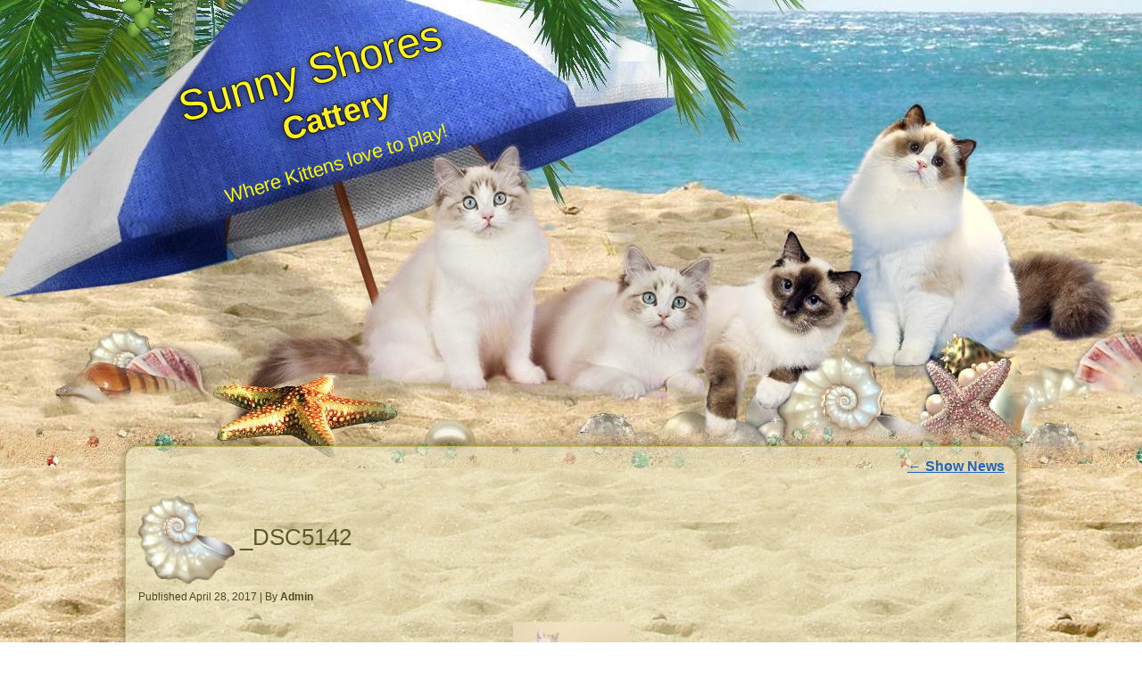

--- FILE ---
content_type: text/html; charset=UTF-8
request_url: https://sunnyshorescattery.com/show-news/_dsc5142/
body_size: 6208
content:
<!DOCTYPE html>
<html dir="ltr" lang="en-US" prefix="og: https://ogp.me/ns#">
<head>
<meta charset="UTF-8" />

<meta name="viewport" content="initial-scale = 1.0, maximum-scale = 1.0, user-scalable = no, width = device-width" />
<!--[if lt IE 9]><script src="/html5.js"></script><![endif]-->

<link rel="stylesheet" href="https://sunnyshorescattery.com/wp-content/themes/SunnyShores1/style.css" media="screen" />
<link rel="pingback" href="https://sunnyshorescattery.com/xmlrpc.php" />
<title>_DSC5142 - Sunny Shores</title>
	<style>img:is([sizes="auto" i], [sizes^="auto," i]) { contain-intrinsic-size: 3000px 1500px }</style>
	
		<!-- All in One SEO 4.9.3 - aioseo.com -->
	<meta name="description" content="Lukas" />
	<meta name="robots" content="max-image-preview:large" />
	<link rel="canonical" href="https://sunnyshorescattery.com/show-news/_dsc5142/" />
	<meta name="generator" content="All in One SEO (AIOSEO) 4.9.3" />
		<meta property="og:locale" content="en_US" />
		<meta property="og:site_name" content="Sunny Shores  - Cattery" />
		<meta property="og:type" content="article" />
		<meta property="og:title" content="_DSC5142 - Sunny Shores" />
		<meta property="og:description" content="Lukas" />
		<meta property="og:url" content="https://sunnyshorescattery.com/show-news/_dsc5142/" />
		<meta property="og:image" content="https://sunnyshorescattery.com/wp-content/uploads/2015/06/ssbanner.jpg" />
		<meta property="og:image:secure_url" content="https://sunnyshorescattery.com/wp-content/uploads/2015/06/ssbanner.jpg" />
		<meta property="og:image:width" content="400" />
		<meta property="og:image:height" content="142" />
		<meta property="article:published_time" content="2017-04-28T15:46:15+00:00" />
		<meta property="article:modified_time" content="2017-04-28T17:09:31+00:00" />
		<meta property="article:publisher" content="https://www.facebook.com/sunny.ragdollcattery/" />
		<meta name="twitter:card" content="summary" />
		<meta name="twitter:title" content="_DSC5142 - Sunny Shores" />
		<meta name="twitter:description" content="Lukas" />
		<meta name="twitter:image" content="https://sunnyshorescattery.com/wp-content/uploads/2015/06/ssbanner.jpg" />
		<script type="application/ld+json" class="aioseo-schema">
			{"@context":"https:\/\/schema.org","@graph":[{"@type":"BreadcrumbList","@id":"https:\/\/sunnyshorescattery.com\/show-news\/_dsc5142\/#breadcrumblist","itemListElement":[{"@type":"ListItem","@id":"https:\/\/sunnyshorescattery.com#listItem","position":1,"name":"Home","item":"https:\/\/sunnyshorescattery.com","nextItem":{"@type":"ListItem","@id":"https:\/\/sunnyshorescattery.com\/show-news\/_dsc5142\/#listItem","name":"_DSC5142"}},{"@type":"ListItem","@id":"https:\/\/sunnyshorescattery.com\/show-news\/_dsc5142\/#listItem","position":2,"name":"_DSC5142","previousItem":{"@type":"ListItem","@id":"https:\/\/sunnyshorescattery.com#listItem","name":"Home"}}]},{"@type":"ItemPage","@id":"https:\/\/sunnyshorescattery.com\/show-news\/_dsc5142\/#itempage","url":"https:\/\/sunnyshorescattery.com\/show-news\/_dsc5142\/","name":"_DSC5142 - Sunny Shores","description":"Lukas","inLanguage":"en-US","isPartOf":{"@id":"https:\/\/sunnyshorescattery.com\/#website"},"breadcrumb":{"@id":"https:\/\/sunnyshorescattery.com\/show-news\/_dsc5142\/#breadcrumblist"},"author":{"@id":"https:\/\/sunnyshorescattery.com\/author\/rrzimmer\/#author"},"creator":{"@id":"https:\/\/sunnyshorescattery.com\/author\/rrzimmer\/#author"},"datePublished":"2017-04-28T15:46:15+00:00","dateModified":"2017-04-28T17:09:31+00:00"},{"@type":"Organization","@id":"https:\/\/sunnyshorescattery.com\/#organization","name":"Sunny Shores Cattery","description":"Cattery","url":"https:\/\/sunnyshorescattery.com\/","logo":{"@type":"ImageObject","url":"https:\/\/sunnyshorescattery.com\/wp-content\/uploads\/2015\/06\/ssbanner.jpg","@id":"https:\/\/sunnyshorescattery.com\/show-news\/_dsc5142\/#organizationLogo","width":400,"height":142,"caption":"Sunny Shores Catttery"},"image":{"@id":"https:\/\/sunnyshorescattery.com\/show-news\/_dsc5142\/#organizationLogo"},"sameAs":["https:\/\/www.facebook.com\/sunny.ragdollcattery\/"]},{"@type":"Person","@id":"https:\/\/sunnyshorescattery.com\/author\/rrzimmer\/#author","url":"https:\/\/sunnyshorescattery.com\/author\/rrzimmer\/","name":"Admin","image":{"@type":"ImageObject","@id":"https:\/\/sunnyshorescattery.com\/show-news\/_dsc5142\/#authorImage","url":"https:\/\/secure.gravatar.com\/avatar\/3db9783f9c268ac25e9547373652eddc9dc546c6b29be6bd495f4729e940aa78?s=96&d=mm&r=g","width":96,"height":96,"caption":"Admin"}},{"@type":"WebSite","@id":"https:\/\/sunnyshorescattery.com\/#website","url":"https:\/\/sunnyshorescattery.com\/","name":"Sunny Shores","description":"Cattery","inLanguage":"en-US","publisher":{"@id":"https:\/\/sunnyshorescattery.com\/#organization"}}]}
		</script>
		<!-- All in One SEO -->

<link rel='dns-prefetch' href='//fonts.googleapis.com' />
<link rel="alternate" type="application/rss+xml" title="Sunny Shores  &raquo; Feed" href="https://sunnyshorescattery.com/feed/" />
<link rel="alternate" type="application/rss+xml" title="Sunny Shores  &raquo; Comments Feed" href="https://sunnyshorescattery.com/comments/feed/" />
<script type="text/javascript">
/* <![CDATA[ */
window._wpemojiSettings = {"baseUrl":"https:\/\/s.w.org\/images\/core\/emoji\/16.0.1\/72x72\/","ext":".png","svgUrl":"https:\/\/s.w.org\/images\/core\/emoji\/16.0.1\/svg\/","svgExt":".svg","source":{"concatemoji":"https:\/\/sunnyshorescattery.com\/wp-includes\/js\/wp-emoji-release.min.js?ver=6.8.3"}};
/*! This file is auto-generated */
!function(s,n){var o,i,e;function c(e){try{var t={supportTests:e,timestamp:(new Date).valueOf()};sessionStorage.setItem(o,JSON.stringify(t))}catch(e){}}function p(e,t,n){e.clearRect(0,0,e.canvas.width,e.canvas.height),e.fillText(t,0,0);var t=new Uint32Array(e.getImageData(0,0,e.canvas.width,e.canvas.height).data),a=(e.clearRect(0,0,e.canvas.width,e.canvas.height),e.fillText(n,0,0),new Uint32Array(e.getImageData(0,0,e.canvas.width,e.canvas.height).data));return t.every(function(e,t){return e===a[t]})}function u(e,t){e.clearRect(0,0,e.canvas.width,e.canvas.height),e.fillText(t,0,0);for(var n=e.getImageData(16,16,1,1),a=0;a<n.data.length;a++)if(0!==n.data[a])return!1;return!0}function f(e,t,n,a){switch(t){case"flag":return n(e,"\ud83c\udff3\ufe0f\u200d\u26a7\ufe0f","\ud83c\udff3\ufe0f\u200b\u26a7\ufe0f")?!1:!n(e,"\ud83c\udde8\ud83c\uddf6","\ud83c\udde8\u200b\ud83c\uddf6")&&!n(e,"\ud83c\udff4\udb40\udc67\udb40\udc62\udb40\udc65\udb40\udc6e\udb40\udc67\udb40\udc7f","\ud83c\udff4\u200b\udb40\udc67\u200b\udb40\udc62\u200b\udb40\udc65\u200b\udb40\udc6e\u200b\udb40\udc67\u200b\udb40\udc7f");case"emoji":return!a(e,"\ud83e\udedf")}return!1}function g(e,t,n,a){var r="undefined"!=typeof WorkerGlobalScope&&self instanceof WorkerGlobalScope?new OffscreenCanvas(300,150):s.createElement("canvas"),o=r.getContext("2d",{willReadFrequently:!0}),i=(o.textBaseline="top",o.font="600 32px Arial",{});return e.forEach(function(e){i[e]=t(o,e,n,a)}),i}function t(e){var t=s.createElement("script");t.src=e,t.defer=!0,s.head.appendChild(t)}"undefined"!=typeof Promise&&(o="wpEmojiSettingsSupports",i=["flag","emoji"],n.supports={everything:!0,everythingExceptFlag:!0},e=new Promise(function(e){s.addEventListener("DOMContentLoaded",e,{once:!0})}),new Promise(function(t){var n=function(){try{var e=JSON.parse(sessionStorage.getItem(o));if("object"==typeof e&&"number"==typeof e.timestamp&&(new Date).valueOf()<e.timestamp+604800&&"object"==typeof e.supportTests)return e.supportTests}catch(e){}return null}();if(!n){if("undefined"!=typeof Worker&&"undefined"!=typeof OffscreenCanvas&&"undefined"!=typeof URL&&URL.createObjectURL&&"undefined"!=typeof Blob)try{var e="postMessage("+g.toString()+"("+[JSON.stringify(i),f.toString(),p.toString(),u.toString()].join(",")+"));",a=new Blob([e],{type:"text/javascript"}),r=new Worker(URL.createObjectURL(a),{name:"wpTestEmojiSupports"});return void(r.onmessage=function(e){c(n=e.data),r.terminate(),t(n)})}catch(e){}c(n=g(i,f,p,u))}t(n)}).then(function(e){for(var t in e)n.supports[t]=e[t],n.supports.everything=n.supports.everything&&n.supports[t],"flag"!==t&&(n.supports.everythingExceptFlag=n.supports.everythingExceptFlag&&n.supports[t]);n.supports.everythingExceptFlag=n.supports.everythingExceptFlag&&!n.supports.flag,n.DOMReady=!1,n.readyCallback=function(){n.DOMReady=!0}}).then(function(){return e}).then(function(){var e;n.supports.everything||(n.readyCallback(),(e=n.source||{}).concatemoji?t(e.concatemoji):e.wpemoji&&e.twemoji&&(t(e.twemoji),t(e.wpemoji)))}))}((window,document),window._wpemojiSettings);
/* ]]> */
</script>
<style id='wp-emoji-styles-inline-css' type='text/css'>

	img.wp-smiley, img.emoji {
		display: inline !important;
		border: none !important;
		box-shadow: none !important;
		height: 1em !important;
		width: 1em !important;
		margin: 0 0.07em !important;
		vertical-align: -0.1em !important;
		background: none !important;
		padding: 0 !important;
	}
</style>
<link rel='stylesheet' id='wp-block-library-css' href='https://sunnyshorescattery.com/wp-includes/css/dist/block-library/style.min.css?ver=6.8.3' type='text/css' media='all' />
<style id='classic-theme-styles-inline-css' type='text/css'>
/*! This file is auto-generated */
.wp-block-button__link{color:#fff;background-color:#32373c;border-radius:9999px;box-shadow:none;text-decoration:none;padding:calc(.667em + 2px) calc(1.333em + 2px);font-size:1.125em}.wp-block-file__button{background:#32373c;color:#fff;text-decoration:none}
</style>
<link rel='stylesheet' id='aioseo/css/src/vue/standalone/blocks/table-of-contents/global.scss-css' href='https://sunnyshorescattery.com/wp-content/plugins/all-in-one-seo-pack/dist/Lite/assets/css/table-of-contents/global.e90f6d47.css?ver=4.9.3' type='text/css' media='all' />
<style id='global-styles-inline-css' type='text/css'>
:root{--wp--preset--aspect-ratio--square: 1;--wp--preset--aspect-ratio--4-3: 4/3;--wp--preset--aspect-ratio--3-4: 3/4;--wp--preset--aspect-ratio--3-2: 3/2;--wp--preset--aspect-ratio--2-3: 2/3;--wp--preset--aspect-ratio--16-9: 16/9;--wp--preset--aspect-ratio--9-16: 9/16;--wp--preset--color--black: #000000;--wp--preset--color--cyan-bluish-gray: #abb8c3;--wp--preset--color--white: #ffffff;--wp--preset--color--pale-pink: #f78da7;--wp--preset--color--vivid-red: #cf2e2e;--wp--preset--color--luminous-vivid-orange: #ff6900;--wp--preset--color--luminous-vivid-amber: #fcb900;--wp--preset--color--light-green-cyan: #7bdcb5;--wp--preset--color--vivid-green-cyan: #00d084;--wp--preset--color--pale-cyan-blue: #8ed1fc;--wp--preset--color--vivid-cyan-blue: #0693e3;--wp--preset--color--vivid-purple: #9b51e0;--wp--preset--gradient--vivid-cyan-blue-to-vivid-purple: linear-gradient(135deg,rgba(6,147,227,1) 0%,rgb(155,81,224) 100%);--wp--preset--gradient--light-green-cyan-to-vivid-green-cyan: linear-gradient(135deg,rgb(122,220,180) 0%,rgb(0,208,130) 100%);--wp--preset--gradient--luminous-vivid-amber-to-luminous-vivid-orange: linear-gradient(135deg,rgba(252,185,0,1) 0%,rgba(255,105,0,1) 100%);--wp--preset--gradient--luminous-vivid-orange-to-vivid-red: linear-gradient(135deg,rgba(255,105,0,1) 0%,rgb(207,46,46) 100%);--wp--preset--gradient--very-light-gray-to-cyan-bluish-gray: linear-gradient(135deg,rgb(238,238,238) 0%,rgb(169,184,195) 100%);--wp--preset--gradient--cool-to-warm-spectrum: linear-gradient(135deg,rgb(74,234,220) 0%,rgb(151,120,209) 20%,rgb(207,42,186) 40%,rgb(238,44,130) 60%,rgb(251,105,98) 80%,rgb(254,248,76) 100%);--wp--preset--gradient--blush-light-purple: linear-gradient(135deg,rgb(255,206,236) 0%,rgb(152,150,240) 100%);--wp--preset--gradient--blush-bordeaux: linear-gradient(135deg,rgb(254,205,165) 0%,rgb(254,45,45) 50%,rgb(107,0,62) 100%);--wp--preset--gradient--luminous-dusk: linear-gradient(135deg,rgb(255,203,112) 0%,rgb(199,81,192) 50%,rgb(65,88,208) 100%);--wp--preset--gradient--pale-ocean: linear-gradient(135deg,rgb(255,245,203) 0%,rgb(182,227,212) 50%,rgb(51,167,181) 100%);--wp--preset--gradient--electric-grass: linear-gradient(135deg,rgb(202,248,128) 0%,rgb(113,206,126) 100%);--wp--preset--gradient--midnight: linear-gradient(135deg,rgb(2,3,129) 0%,rgb(40,116,252) 100%);--wp--preset--font-size--small: 13px;--wp--preset--font-size--medium: 20px;--wp--preset--font-size--large: 36px;--wp--preset--font-size--x-large: 42px;--wp--preset--spacing--20: 0.44rem;--wp--preset--spacing--30: 0.67rem;--wp--preset--spacing--40: 1rem;--wp--preset--spacing--50: 1.5rem;--wp--preset--spacing--60: 2.25rem;--wp--preset--spacing--70: 3.38rem;--wp--preset--spacing--80: 5.06rem;--wp--preset--shadow--natural: 6px 6px 9px rgba(0, 0, 0, 0.2);--wp--preset--shadow--deep: 12px 12px 50px rgba(0, 0, 0, 0.4);--wp--preset--shadow--sharp: 6px 6px 0px rgba(0, 0, 0, 0.2);--wp--preset--shadow--outlined: 6px 6px 0px -3px rgba(255, 255, 255, 1), 6px 6px rgba(0, 0, 0, 1);--wp--preset--shadow--crisp: 6px 6px 0px rgba(0, 0, 0, 1);}:where(.is-layout-flex){gap: 0.5em;}:where(.is-layout-grid){gap: 0.5em;}body .is-layout-flex{display: flex;}.is-layout-flex{flex-wrap: wrap;align-items: center;}.is-layout-flex > :is(*, div){margin: 0;}body .is-layout-grid{display: grid;}.is-layout-grid > :is(*, div){margin: 0;}:where(.wp-block-columns.is-layout-flex){gap: 2em;}:where(.wp-block-columns.is-layout-grid){gap: 2em;}:where(.wp-block-post-template.is-layout-flex){gap: 1.25em;}:where(.wp-block-post-template.is-layout-grid){gap: 1.25em;}.has-black-color{color: var(--wp--preset--color--black) !important;}.has-cyan-bluish-gray-color{color: var(--wp--preset--color--cyan-bluish-gray) !important;}.has-white-color{color: var(--wp--preset--color--white) !important;}.has-pale-pink-color{color: var(--wp--preset--color--pale-pink) !important;}.has-vivid-red-color{color: var(--wp--preset--color--vivid-red) !important;}.has-luminous-vivid-orange-color{color: var(--wp--preset--color--luminous-vivid-orange) !important;}.has-luminous-vivid-amber-color{color: var(--wp--preset--color--luminous-vivid-amber) !important;}.has-light-green-cyan-color{color: var(--wp--preset--color--light-green-cyan) !important;}.has-vivid-green-cyan-color{color: var(--wp--preset--color--vivid-green-cyan) !important;}.has-pale-cyan-blue-color{color: var(--wp--preset--color--pale-cyan-blue) !important;}.has-vivid-cyan-blue-color{color: var(--wp--preset--color--vivid-cyan-blue) !important;}.has-vivid-purple-color{color: var(--wp--preset--color--vivid-purple) !important;}.has-black-background-color{background-color: var(--wp--preset--color--black) !important;}.has-cyan-bluish-gray-background-color{background-color: var(--wp--preset--color--cyan-bluish-gray) !important;}.has-white-background-color{background-color: var(--wp--preset--color--white) !important;}.has-pale-pink-background-color{background-color: var(--wp--preset--color--pale-pink) !important;}.has-vivid-red-background-color{background-color: var(--wp--preset--color--vivid-red) !important;}.has-luminous-vivid-orange-background-color{background-color: var(--wp--preset--color--luminous-vivid-orange) !important;}.has-luminous-vivid-amber-background-color{background-color: var(--wp--preset--color--luminous-vivid-amber) !important;}.has-light-green-cyan-background-color{background-color: var(--wp--preset--color--light-green-cyan) !important;}.has-vivid-green-cyan-background-color{background-color: var(--wp--preset--color--vivid-green-cyan) !important;}.has-pale-cyan-blue-background-color{background-color: var(--wp--preset--color--pale-cyan-blue) !important;}.has-vivid-cyan-blue-background-color{background-color: var(--wp--preset--color--vivid-cyan-blue) !important;}.has-vivid-purple-background-color{background-color: var(--wp--preset--color--vivid-purple) !important;}.has-black-border-color{border-color: var(--wp--preset--color--black) !important;}.has-cyan-bluish-gray-border-color{border-color: var(--wp--preset--color--cyan-bluish-gray) !important;}.has-white-border-color{border-color: var(--wp--preset--color--white) !important;}.has-pale-pink-border-color{border-color: var(--wp--preset--color--pale-pink) !important;}.has-vivid-red-border-color{border-color: var(--wp--preset--color--vivid-red) !important;}.has-luminous-vivid-orange-border-color{border-color: var(--wp--preset--color--luminous-vivid-orange) !important;}.has-luminous-vivid-amber-border-color{border-color: var(--wp--preset--color--luminous-vivid-amber) !important;}.has-light-green-cyan-border-color{border-color: var(--wp--preset--color--light-green-cyan) !important;}.has-vivid-green-cyan-border-color{border-color: var(--wp--preset--color--vivid-green-cyan) !important;}.has-pale-cyan-blue-border-color{border-color: var(--wp--preset--color--pale-cyan-blue) !important;}.has-vivid-cyan-blue-border-color{border-color: var(--wp--preset--color--vivid-cyan-blue) !important;}.has-vivid-purple-border-color{border-color: var(--wp--preset--color--vivid-purple) !important;}.has-vivid-cyan-blue-to-vivid-purple-gradient-background{background: var(--wp--preset--gradient--vivid-cyan-blue-to-vivid-purple) !important;}.has-light-green-cyan-to-vivid-green-cyan-gradient-background{background: var(--wp--preset--gradient--light-green-cyan-to-vivid-green-cyan) !important;}.has-luminous-vivid-amber-to-luminous-vivid-orange-gradient-background{background: var(--wp--preset--gradient--luminous-vivid-amber-to-luminous-vivid-orange) !important;}.has-luminous-vivid-orange-to-vivid-red-gradient-background{background: var(--wp--preset--gradient--luminous-vivid-orange-to-vivid-red) !important;}.has-very-light-gray-to-cyan-bluish-gray-gradient-background{background: var(--wp--preset--gradient--very-light-gray-to-cyan-bluish-gray) !important;}.has-cool-to-warm-spectrum-gradient-background{background: var(--wp--preset--gradient--cool-to-warm-spectrum) !important;}.has-blush-light-purple-gradient-background{background: var(--wp--preset--gradient--blush-light-purple) !important;}.has-blush-bordeaux-gradient-background{background: var(--wp--preset--gradient--blush-bordeaux) !important;}.has-luminous-dusk-gradient-background{background: var(--wp--preset--gradient--luminous-dusk) !important;}.has-pale-ocean-gradient-background{background: var(--wp--preset--gradient--pale-ocean) !important;}.has-electric-grass-gradient-background{background: var(--wp--preset--gradient--electric-grass) !important;}.has-midnight-gradient-background{background: var(--wp--preset--gradient--midnight) !important;}.has-small-font-size{font-size: var(--wp--preset--font-size--small) !important;}.has-medium-font-size{font-size: var(--wp--preset--font-size--medium) !important;}.has-large-font-size{font-size: var(--wp--preset--font-size--large) !important;}.has-x-large-font-size{font-size: var(--wp--preset--font-size--x-large) !important;}
:where(.wp-block-post-template.is-layout-flex){gap: 1.25em;}:where(.wp-block-post-template.is-layout-grid){gap: 1.25em;}
:where(.wp-block-columns.is-layout-flex){gap: 2em;}:where(.wp-block-columns.is-layout-grid){gap: 2em;}
:root :where(.wp-block-pullquote){font-size: 1.5em;line-height: 1.6;}
</style>
<!--[if lte IE 7]>
<link rel='stylesheet' id='style.ie7.css-css' href='https://sunnyshorescattery.com/wp-content/themes/SunnyShores1/style.ie7.css?ver=6.8.3' type='text/css' media='screen' />
<![endif]-->
<link rel='stylesheet' id='style.responsive.css-css' href='https://sunnyshorescattery.com/wp-content/themes/SunnyShores1/style.responsive.css?ver=6.8.3' type='text/css' media='all' />
<link rel='stylesheet' id='css-css' href='http://fonts.googleapis.com/css?family=Artifika&#038;subset=latin&#038;ver=6.8.3' type='text/css' media='all' />
<script type="text/javascript" src="https://sunnyshorescattery.com/wp-content/themes/SunnyShores1/jquery.js?ver=6.8.3" id="jquery-js"></script>
<script type="text/javascript" src="https://sunnyshorescattery.com/wp-content/themes/SunnyShores1/jquery-migrate-1.1.1.js?ver=6.8.3" id="jquery_migrate-js"></script>
<script type="text/javascript" src="https://sunnyshorescattery.com/wp-content/themes/SunnyShores1/script.js?ver=6.8.3" id="script.js-js"></script>
<script type="text/javascript" src="https://sunnyshorescattery.com/wp-content/themes/SunnyShores1/script.responsive.js?ver=6.8.3" id="script.responsive.js-js"></script>
<link rel="https://api.w.org/" href="https://sunnyshorescattery.com/wp-json/" /><link rel="alternate" title="JSON" type="application/json" href="https://sunnyshorescattery.com/wp-json/wp/v2/media/509" /><link rel="EditURI" type="application/rsd+xml" title="RSD" href="https://sunnyshorescattery.com/xmlrpc.php?rsd" />
<link rel='shortlink' href='https://sunnyshorescattery.com/?p=509' />
<link rel="alternate" title="oEmbed (JSON)" type="application/json+oembed" href="https://sunnyshorescattery.com/wp-json/oembed/1.0/embed?url=https%3A%2F%2Fsunnyshorescattery.com%2Fshow-news%2F_dsc5142%2F" />
<link rel="alternate" title="oEmbed (XML)" type="text/xml+oembed" href="https://sunnyshorescattery.com/wp-json/oembed/1.0/embed?url=https%3A%2F%2Fsunnyshorescattery.com%2Fshow-news%2F_dsc5142%2F&#038;format=xml" />
<link rel="shortcut icon" href="https://sunnyshorescattery.com/wp-content/themes/SunnyShores1/favicon.ico" />


</head>
<body class="attachment wp-singular attachment-template-default attachmentid-509 attachment-jpeg wp-theme-SunnyShores1">

<div id="gr-main">

<header class="gr-header">

    <div class="gr-shapes">
        <div class="gr-textblock gr-object1829999944">
        <div class="gr-object1829999944-text-container">
        <div class="gr-object1829999944-text">Where Kittens love to play!</div>
    </div>
    
</div>
            </div>

		<div class="gr-headline">
    <a href="https://sunnyshorescattery.com/">Sunny Shores </a>
</div>
		<div class="gr-slogan">Cattery</div>





                
                    
</header>

<div class="gr-sheet clearfix">
            <div class="gr-layout-wrapper">
                <div class="gr-content-layout">
                    <div class="gr-content-layout-row">
                        
                        <div class="gr-layout-cell gr-content">
							<article class="gr-post gr-article " style="">
                                                                                                <div class="gr-postcontent clearfix"><div class="navigation">
    <div class="alignleft"></div>
    <div class="alignright"><a href="https://sunnyshorescattery.com/show-news/" title="Return to Show News" rel="gallery"><span class="meta-nav">&larr;</span> Show News</a></div>
 </div></div>


</article>
		<article id="post-509"  class="gr-post gr-article  post-509 attachment type-attachment status-inherit hentry" style="">
                                <h1 class="gr-postheader entry-title"><span class="gr-postheadericon"><a href="https://sunnyshorescattery.com/show-news/_dsc5142/" rel="bookmark" title="_DSC5142">_DSC5142</a></span></h1>                                                <div class="gr-postheadericons gr-metadata-icons"><span class="gr-postdateicon"><span class="date">Published</span> <span class="entry-date updated" title="3:46 pm">April 28, 2017</span></span> | <span class="gr-postauthoricon"><span class="author">By</span> <span class="author vcard"><a class="url fn n" href="https://sunnyshorescattery.com/author/rrzimmer/" title="View all posts by Admin">Admin</a></span></span></div>                <div class="gr-postcontent clearfix">	<p class="attachment center">
		<a href="https://sunnyshorescattery.com/show-news/web-5142/" title="_DSC5142" rel="attachment">
			<img width="130" height="98" src="https://sunnyshorescattery.com/wp-content/uploads/2017/04/DSC5142.jpg" class="attachment-600x9999 size-600x9999" alt="" decoding="async" />		</a>
	</p>
	<p class="center">Full size is <a href="https://sunnyshorescattery.com/wp-content/uploads/2017/04/DSC5142.jpg" title="Link to full-size image">130 &times; 98</a> pixels</p><div class="navigation">
    <div class="alignleft"><a href='https://sunnyshorescattery.com/show-news/web-5142/'>web-5142</a> &raquo;</div>
    <div class="alignright">&laquo; <a href='https://sunnyshorescattery.com/show-news/20150315_121401/'>SunnyShores It Only Takes Once</a></div>
 </div></div>


</article>
				
                        </div>
                    </div>
                </div>
            </div><footer class="gr-footer"><div class="gr-footer-text">

<p> <a class="button" href="#">Top</a></p>
<p>Copyright © 2026 Sunny Shores Cattery. All Rights Reserved.</p><p class="gr-page-footer">
        <span id="gr-footnote-links">Designed by <a href="http://gerlinda.com" target="_blank">Gerlinda.com</a>.</span>
    </p>
</div>
</footer>

    </div>
</div>


<div id="wp-footer">
	<script type="speculationrules">
{"prefetch":[{"source":"document","where":{"and":[{"href_matches":"\/*"},{"not":{"href_matches":["\/wp-*.php","\/wp-admin\/*","\/wp-content\/uploads\/*","\/wp-content\/*","\/wp-content\/plugins\/*","\/wp-content\/themes\/SunnyShores1\/*","\/*\\?(.+)"]}},{"not":{"selector_matches":"a[rel~=\"nofollow\"]"}},{"not":{"selector_matches":".no-prefetch, .no-prefetch a"}}]},"eagerness":"conservative"}]}
</script>
<script type="text/javascript" src="https://sunnyshorescattery.com/wp-includes/js/comment-reply.min.js?ver=6.8.3" id="comment-reply-js" async="async" data-wp-strategy="async"></script>
<a href="https://www.amazon.com/dp/B086ZK9R7B">custom jerseys</a>&nbsp;
	<!-- 14 queries. 0.122 seconds. -->
</div>
</body>
</html>



--- FILE ---
content_type: text/css
request_url: https://sunnyshorescattery.com/wp-content/themes/SunnyShores1/style.css
body_size: 9016
content:
/*
Theme Name: SunnyShores1
Theme URI: 
Description: Designed by Gerlinda.com
Version: 1.0
Author: Gerlinda.com
Author URI: http://gerlinda.com
Tags: fixed-layout, left-sidebar, responsive-layout, two-columns, valid HTML5, widgets
License: GNU General Public License v2 or later
License URI: http://www.gnu.org/licenses/gpl-2.0.html
*/


#gr-main
{
   background: #3B484E url('images/page.jpeg') top center scroll;
   background: url('images/pageglare.png') top center no-repeat, url('images/page.jpeg') top center, #3B484E;
   margin:0 auto;
   font-size: 13px;
   font-family: Arial, 'Arial Unicode MS', Helvetica, Sans-Serif;
   font-weight: normal;
   font-style: normal;
   position: relative;
   width: 100%;
   min-height: 100%;
   left: 0;
   top: 0;
   cursor:default;
   overflow:hidden;
}
table, ul.gr-hmenu
{
   font-size: 13px;
   font-family: Arial, 'Arial Unicode MS', Helvetica, Sans-Serif;
   font-weight: normal;
   font-style: normal;
}

h1, h2, h3, h4, h5, h6, p, a, ul, ol, li
{
   margin: 0;
   padding: 0;
}

/* Reset buttons border. It's important for input and button tags. 
 * border-collapse should be separate for shadow in IE. 
 */
.gr-button
{
   border: 0;
   border-collapse: separate;
   -webkit-border-radius: 0;
   -webkit-background-origin: border !important;
   -moz-background-origin: border !important;
   background-origin: border-box !important;
   background: #1E6AA9;
   background: -webkit-linear-gradient(top, #5FA7E3 0, #2688D9 35%, #144771 100%) no-repeat;
   background: -moz-linear-gradient(top, #5FA7E3 0, #2688D9 35%, #144771 100%) no-repeat;
   background: -o-linear-gradient(top, #5FA7E3 0, #2688D9 35%, #144771 100%) no-repeat;
   background: -ms-linear-gradient(top, #5FA7E3 0, #2688D9 35%, #144771 100%) no-repeat;
   -svg-background: linear-gradient(top, #5FA7E3 0, #2688D9 35%, #144771 100%) no-repeat;
   background: linear-gradient(to bottom, #5FA7E3 0, #2688D9 35%, #144771 100%) no-repeat;
   border-width: 0;
   padding:0 5px;
   margin:0 auto;
   height:23px;
}

.gr-postcontent,
.gr-postheadericons,
.gr-postfootericons,
.gr-blockcontent,
ul.gr-vmenu a 
{
   text-align: left;
}

.gr-postcontent,
.gr-postcontent li,
.gr-postcontent table,
.gr-postcontent a,
.gr-postcontent a:link,
.gr-postcontent a:visited,
.gr-postcontent a.visited,
.gr-postcontent a:hover,
.gr-postcontent a.hovered
{
   font-size: 16px;
   font-family: Verdana, Geneva, Arial, Helvetica, Sans-Serif;
}

.gr-postcontent p
{
   margin: 13px 0;
}

.gr-postcontent h1, .gr-postcontent h1 a, .gr-postcontent h1 a:link, .gr-postcontent h1 a:visited, .gr-postcontent h1 a:hover,
.gr-postcontent h2, .gr-postcontent h2 a, .gr-postcontent h2 a:link, .gr-postcontent h2 a:visited, .gr-postcontent h2 a:hover,
.gr-postcontent h3, .gr-postcontent h3 a, .gr-postcontent h3 a:link, .gr-postcontent h3 a:visited, .gr-postcontent h3 a:hover,
.gr-postcontent h4, .gr-postcontent h4 a, .gr-postcontent h4 a:link, .gr-postcontent h4 a:visited, .gr-postcontent h4 a:hover,
.gr-postcontent h5, .gr-postcontent h5 a, .gr-postcontent h5 a:link, .gr-postcontent h5 a:visited, .gr-postcontent h5 a:hover,
.gr-postcontent h6, .gr-postcontent h6 a, .gr-postcontent h6 a:link, .gr-postcontent h6 a:visited, .gr-postcontent h6 a:hover,
.gr-blockheader .t, .gr-blockheader .t a, .gr-blockheader .t a:link, .gr-blockheader .t a:visited, .gr-blockheader .t a:hover,
.gr-vmenublockheader .t, .gr-vmenublockheader .t a, .gr-vmenublockheader .t a:link, .gr-vmenublockheader .t a:visited, .gr-vmenublockheader .t a:hover,
.gr-headline, .gr-headline a, .gr-headline a:link, .gr-headline a:visited, .gr-headline a:hover,
.gr-slogan, .gr-slogan a, .gr-slogan a:link, .gr-slogan a:visited, .gr-slogan a:hover,
.gr-postheader, .gr-postheader a, .gr-postheader a:link, .gr-postheader a:visited, .gr-postheader a:hover
{
   font-size: 30px;
   font-family: Artifika, Arial, 'Arial Unicode MS', Helvetica, Sans-Serif;
   font-weight: bold;
   font-style: normal;
   line-height: 120%;
}

.gr-postcontent a, .gr-postcontent a:link
{
   font-family: Arial, 'Arial Unicode MS', Helvetica, Sans-Serif;
   font-weight: bold;
   font-style: normal;
   text-decoration: underline;
   color: #2564B6;
}

.gr-postcontent a:visited, .gr-postcontent a.visited
{
   font-family: Arial, 'Arial Unicode MS', Helvetica, Sans-Serif;
   text-decoration: underline;
   color: #485860;
}

.gr-postcontent  a:hover, .gr-postcontent a.hover
{
   font-family: Arial, 'Arial Unicode MS', Helvetica, Sans-Serif;
   text-decoration: underline;
   color: #837B01;
}

.gr-postcontent h1
{
   color: #2564B6;
   margin: 10px 0 0;
   font-size: 30px;
   font-family: Artifika, Arial, 'Arial Unicode MS', Helvetica, Sans-Serif;
}

.gr-blockcontent h1
{
   margin: 10px 0 0;
   font-size: 30px;
   font-family: Artifika, Arial, 'Arial Unicode MS', Helvetica, Sans-Serif;
}

.gr-postcontent h1 a, .gr-postcontent h1 a:link, .gr-postcontent h1 a:hover, .gr-postcontent h1 a:visited, .gr-blockcontent h1 a, .gr-blockcontent h1 a:link, .gr-blockcontent h1 a:hover, .gr-blockcontent h1 a:visited 
{
   font-size: 30px;
   font-family: Artifika, Arial, 'Arial Unicode MS', Helvetica, Sans-Serif;
}

.gr-postcontent h2
{
   color: #1A2865;
   margin: 10px 0 0;
   font-size: 28px;
   font-family: Artifika, Arial, 'Arial Unicode MS', Helvetica, Sans-Serif;
}

.gr-blockcontent h2
{
   margin: 10px 0 0;
   font-size: 28px;
   font-family: Artifika, Arial, 'Arial Unicode MS', Helvetica, Sans-Serif;
}

.gr-postcontent h2 a, .gr-postcontent h2 a:link, .gr-postcontent h2 a:hover, .gr-postcontent h2 a:visited, .gr-blockcontent h2 a, .gr-blockcontent h2 a:link, .gr-blockcontent h2 a:hover, .gr-blockcontent h2 a:visited 
{
   font-size: 28px;
   font-family: Artifika, Arial, 'Arial Unicode MS', Helvetica, Sans-Serif;
}

.gr-postcontent h3
{
   color: #1E6AA9;
   margin: 10px 0 0;
   font-size: 24px;
   font-family: Artifika, Arial, 'Arial Unicode MS', Helvetica, Sans-Serif;
}

.gr-blockcontent h3
{
   margin: 10px 0 0;
   font-size: 24px;
   font-family: Artifika, Arial, 'Arial Unicode MS', Helvetica, Sans-Serif;
}

.gr-postcontent h3 a, .gr-postcontent h3 a:link, .gr-postcontent h3 a:hover, .gr-postcontent h3 a:visited, .gr-blockcontent h3 a, .gr-blockcontent h3 a:link, .gr-blockcontent h3 a:hover, .gr-blockcontent h3 a:visited 
{
   font-size: 24px;
   font-family: Artifika, Arial, 'Arial Unicode MS', Helvetica, Sans-Serif;
}

.gr-postcontent h4
{
   color: #15A1CB;
   margin: 10px 0 0;
   font-size: 20px;
   font-family: Artifika, Arial, 'Arial Unicode MS', Helvetica, Sans-Serif;
}

.gr-blockcontent h4
{
   margin: 10px 0 0;
   font-size: 20px;
   font-family: Artifika, Arial, 'Arial Unicode MS', Helvetica, Sans-Serif;
}

.gr-postcontent h4 a, .gr-postcontent h4 a:link, .gr-postcontent h4 a:hover, .gr-postcontent h4 a:visited, .gr-blockcontent h4 a, .gr-blockcontent h4 a:link, .gr-blockcontent h4 a:hover, .gr-blockcontent h4 a:visited 
{
   font-size: 20px;
   font-family: Artifika, Arial, 'Arial Unicode MS', Helvetica, Sans-Serif;
}

.gr-postcontent h5
{
   color: #2E383D;
   margin: 10px 0 0;
   font-size: 16px;
   font-family: Artifika, Arial, 'Arial Unicode MS', Helvetica, Sans-Serif;
}

.gr-blockcontent h5
{
   margin: 10px 0 0;
   font-size: 16px;
   font-family: Artifika, Arial, 'Arial Unicode MS', Helvetica, Sans-Serif;
}

.gr-postcontent h5 a, .gr-postcontent h5 a:link, .gr-postcontent h5 a:hover, .gr-postcontent h5 a:visited, .gr-blockcontent h5 a, .gr-blockcontent h5 a:link, .gr-blockcontent h5 a:hover, .gr-blockcontent h5 a:visited 
{
   font-size: 16px;
   font-family: Artifika, Arial, 'Arial Unicode MS', Helvetica, Sans-Serif;
}

.gr-postcontent h6
{
   color: #485860;
   margin: 10px 0 0;
   font-size: 14px;
   font-family: Artifika, Arial, 'Arial Unicode MS', Helvetica, Sans-Serif;
}

.gr-blockcontent h6
{
   margin: 10px 0 0;
   font-size: 14px;
   font-family: Artifika, Arial, 'Arial Unicode MS', Helvetica, Sans-Serif;
}

.gr-postcontent h6 a, .gr-postcontent h6 a:link, .gr-postcontent h6 a:hover, .gr-postcontent h6 a:visited, .gr-blockcontent h6 a, .gr-blockcontent h6 a:link, .gr-blockcontent h6 a:hover, .gr-blockcontent h6 a:visited 
{
   font-size: 14px;
   font-family: Artifika, Arial, 'Arial Unicode MS', Helvetica, Sans-Serif;
}

header, footer, article, nav, #gr-hmenu-bg, .gr-sheet, .gr-hmenu a, .gr-vmenu a, .gr-slidenavigator > a, .gr-checkbox:before, .gr-radiobutton:before
{
   -webkit-background-origin: border !important;
   -moz-background-origin: border !important;
   background-origin: border-box !important;
}

header, footer, article, nav, #gr-hmenu-bg, .gr-sheet, .gr-slidenavigator > a, .gr-checkbox:before, .gr-radiobutton:before
{
   display: block;
   -webkit-box-sizing: border-box;
   -moz-box-sizing: border-box;
   box-sizing: border-box;
}

ul
{
   list-style-type: none;
}

ol
{
   list-style-position: inside;
}

html, body
{
   height: 100%;
}

/**
 * 2. Prevent iOS text size adjust after orientation change, without disabling
 *    user zoom.
 * https://github.com/necolas/normalize.css
 */

html {
   -ms-text-size-adjust: 100%;
   /* 2 */
    -webkit-text-size-adjust: 100%;
/* 2 */}

body
{
   padding: 0;
   margin:0;
   min-width: 1000px;
   color: #191400;
}

.gr-header:before, 
#gr-header-bg:before, 
.gr-layout-cell:before, 
.gr-layout-wrapper:before, 
.gr-footer:before, 
.gr-nav:before, 
#gr-hmenu-bg:before, 
.gr-sheet:before 
{
   width: 100%;
   content: " ";
   display: table;
   border-collapse: collapse;
   border-spacing: 0;
}

.gr-header:after, 
#gr-header-bg:after, 
.gr-layout-cell:after, 
.gr-layout-wrapper:after, 
.gr-footer:after, 
.gr-nav:after, 
#gr-hmenu-bg:after, 
.gr-sheet:after,
.cleared, .clearfix:after 
{
   clear: both;
   font: 0/0 serif;
   display: block;
   content: " ";
}

form
{
   padding: 0;
   margin: 0;
}

table.position
{
   position: relative;
   width: 100%;
   table-layout: fixed;
}

li h1, .gr-postcontent li h1, .gr-blockcontent li h1 
{
   margin:1px;
} 
li h2, .gr-postcontent li h2, .gr-blockcontent li h2 
{
   margin:1px;
} 
li h3, .gr-postcontent li h3, .gr-blockcontent li h3 
{
   margin:1px;
} 
li h4, .gr-postcontent li h4, .gr-blockcontent li h4 
{
   margin:1px;
} 
li h5, .gr-postcontent li h5, .gr-blockcontent li h5 
{
   margin:1px;
} 
li h6, .gr-postcontent li h6, .gr-blockcontent li h6 
{
   margin:1px;
} 
li p, .gr-postcontent li p, .gr-blockcontent li p 
{
   margin:1px;
}


.gr-shapes
{
   position: absolute;
   top: 0;
   right: 0;
   bottom: 0;
   left: 0;
   overflow: hidden;
   z-index: 0;
}

.gr-slider-inner {
   position: relative;
   overflow: hidden;
   width: 100%;
   height: 100%;
}

.gr-slidenavigator > a {
   display: inline-block;
   vertical-align: middle;
   outline-style: none;
   font-size: 1px;
}

.gr-slidenavigator > a:last-child {
   margin-right: 0 !important;
}

.gr-object1829999944 h1, 
.gr-object1829999944 h2, 
.gr-object1829999944 h3, 
.gr-object1829999944 h4, 
.gr-object1829999944 h5, 
.gr-object1829999944 h6, 
.gr-object1829999944 p, 
.gr-object1829999944 a, 
.gr-object1829999944 ul, 
.gr-object1829999944 ol, 
.gr-object1829999944 li
{
  line-height: 100%;
}

.gr-object1829999944
{  
  position: absolute;
  top: 129px;
  left: 17.12%;
  margin-left: -65px !important;
  -webkit-transform: rotate(343deg);
  -moz-transform: rotate(343deg);
  -o-transform: rotate(343deg);
  -ms-transform: rotate(343deg);
  transform: rotate(343deg);
    overflow: hidden;
      z-index: 1;
  width: 381px;
  height: 72px;
}

.default-responsive .gr-object1829999944
{
  }

.gr-object1829999944-text-container 
{
    display: table;
}

.gr-object1829999944-text
{
  display: table-cell;
  outline-style: none;
  padding: 0px 0px !important;
  height: 72px;
  width: 381px;  
word-wrap: break-word;
}

.default-responsive .gr-object1829999944-text 
{
    height: auto;
}

.gr-object1829999944-text,
.gr-object1829999944-text a.gr-rss-tag-icon,
.gr-object1829999944-text a.gr-facebook-tag-icon,
.gr-object1829999944-text a.gr-twitter-tag-icon,
.gr-object1829999944-text a.gr-tumblr-tag-icon,
.gr-object1829999944-text a.gr-pinterest-tag-icon,
.gr-object1829999944-text a.gr-vimeo-tag-icon,
.gr-object1829999944-text a.gr-youtube-tag-icon,
.gr-object1829999944-text a.gr-linkedin-tag-icon
{
font-size: 22px;
font-family: Verdana, Geneva, Arial, Helvetica, Sans-Serif;
text-align: left;
vertical-align: middle;
  color: #FBF709 !important;
}

.gr-object1829999944-text a.gr-rss-tag-icon,
.gr-object1829999944-text a.gr-facebook-tag-icon,
.gr-object1829999944-text a.gr-twitter-tag-icon,
.gr-object1829999944-text a.gr-tumblr-tag-icon,
.gr-object1829999944-text a.gr-pinterest-tag-icon,
.gr-object1829999944-text a.gr-vimeo-tag-icon,
.gr-object1829999944-text a.gr-youtube-tag-icon,
.gr-object1829999944-text a.gr-linkedin-tag-icon
{
    width: 100%;
}

.default-responsive .gr-object1829999944-text a.gr-rss-tag-icon,
.default-responsive .gr-object1829999944-text a.gr-facebook-tag-icon,
.default-responsive .gr-object1829999944-text a.gr-twitter-tag-icon,
.default-responsive .gr-object1829999944-text a.gr-tumblr-tag-icon,
.default-responsive .gr-object1829999944-text a.gr-pinterest-tag-icon,
.default-responsive .gr-object1829999944-text a.gr-vimeo-tag-icon,
.default-responsive .gr-object1829999944-text a.gr-youtube-tag-icon,
.default-responsive .gr-object1829999944-text a.gr-linkedin-tag-icon
{
    width: auto;
}

.gr-textblock ul > li
{
    background-position-y: 4px !important;
}
.gr-headline
{
  display: inline-block;
  position: absolute;
  min-width: 50px;
  top: 51px;
  left: 7.74%;
  margin-left: -26px !important;
  line-height: 100%;
  -webkit-transform: rotate(344deg);
  -moz-transform: rotate(344deg);
  -o-transform: rotate(344deg);
  -ms-transform: rotate(344deg);
  transform: rotate(344deg);
  z-index: 101;
}

.gr-headline, 
.gr-headline a, 
.gr-headline a:link, 
.gr-headline a:visited, 
.gr-headline a:hover
{
font-size: 48px;
font-family: Artifika, Arial, 'Arial Unicode MS', Helvetica, Sans-Serif;
font-weight: normal;
font-style: normal;
text-decoration: none;
text-align: left;
text-shadow: 1px 0px 0px rgb(23, 23, 23), -1px 0px 0px rgb(23, 23, 23), 0px -1px 0px rgb(23, 23, 23), 0px 1px 0px rgb(23, 23, 23), 0px 0px 10px rgba(0, 0, 0, 0.99);
  padding: 0;
  margin: 0;
  color: #FDF521 !important;
  white-space: nowrap;
}
.gr-slogan
{
  display: inline-block;
  position: absolute;
  min-width: 50px;
  top: 111px;
  left: 19.77%;
  line-height: 100%;
  margin-left: -28px !important;
  -webkit-transform: rotate(344deg);
  -moz-transform: rotate(344deg);
  -o-transform: rotate(344deg);
  -ms-transform: rotate(344deg);
  transform: rotate(344deg);
  z-index: 102;
  white-space: nowrap;
}

.gr-slogan, 
.gr-slogan a, 
.gr-slogan a:link, 
.gr-slogan a:visited, 
.gr-slogan a:hover
{
font-size: 36px;
font-family: Artifika, Arial, 'Arial Unicode MS', Helvetica, Sans-Serif;
font-weight: bold;
font-style: normal;
text-decoration: none;
text-align: left;
text-shadow: 1px 0px 0px rgb(23, 23, 23), -1px 0px 0px rgb(23, 23, 23), 0px -1px 0px rgb(23, 23, 23), 0px 1px 0px rgb(23, 23, 23), 0px 0px 10px rgba(0, 0, 0, 0.99);
  padding: 0;
  margin: 0;
  color: #FEEF25 !important;
}







.gr-header
{
   -webkit-border-radius:0 0 15px 15px;
   -moz-border-radius:0 0 15px 15px;
   border-radius:0 0 15px 15px;
   margin:0 auto;
   background-repeat: no-repeat;
   height: 520px;
   background-image: url('images/object1829999944.png'), url('images/header.png');
   background-position: 102px 75px, 0 0;
   position: relative;
   width: 1000px;
   z-index: auto !important;
}

.custom-responsive .gr-header
{
   background-image: url('images/object1829999944.png'), url('images/header.png');
   background-position: 102px 75px, 0 0;
}

.default-responsive .gr-header,
.default-responsive #gr-header-bg
{
   background-image: url('images/header.png');
   background-position: center center;
   background-size: auto;
}

.gr-header>.widget 
{
   position:absolute;
   z-index:101;
}

.gr-header .gr-slider-inner
{
   -webkit-border-radius:0 0 15px 15px;
   -moz-border-radius:0 0 15px 15px;
   border-radius:0 0 15px 15px;
}

.gr-sheet
{
   background: #E5E3C2;
   background: rgba(229, 227, 194, 0.55);
   -webkit-border-radius:15px 15px 0 0;
   -moz-border-radius:15px 15px 0 0;
   border-radius:15px 15px 0 0;
   -webkit-box-shadow:0 0 7px 4px rgba(0, 0, 0, 0.22);
   -moz-box-shadow:0 0 7px 4px rgba(0, 0, 0, 0.22);
   box-shadow:0 0 7px 4px rgba(0, 0, 0, 0.22);
   border:1px solid #BAB65E;
   border-bottom:none;
   margin:-20px auto 0;
   position:relative;
   cursor:auto;
   width: 1000px;
   z-index: auto !important;
}

.gr-layout-wrapper
{
   position: relative;
   margin: 0 auto 0 auto;
   z-index: auto !important;
}

.gr-content-layout
{
   display: table;
   width: 100%;
   table-layout: fixed;
}

.gr-content-layout-row 
{
   display: table-row;
}

.gr-layout-cell
{
   -webkit-box-sizing: border-box;
   -moz-box-sizing: border-box;
   box-sizing: border-box;
   display: table-cell;
   vertical-align: top;
}

/* need only for content layout in post content */ 
.gr-postcontent .gr-content-layout
{
   border-collapse: collapse;
}

.gr-vmenublock
{
   border:1px solid transparent;
   margin:10px;
}
div.gr-vmenublock img
{
   margin: 0;
}

.gr-vmenublockcontent
{
   margin:0 auto;
}

ul.gr-vmenu, ul.gr-vmenu ul
{
   list-style: none;
   display: block;
}

ul.gr-vmenu, ul.gr-vmenu li
{
   display: block;
   margin: 0;
   padding: 0;
   width: auto;
   line-height: 0;
}

ul.gr-vmenu
{
   margin-top: 0;
   margin-bottom: 0;
}

ul.gr-vmenu ul
{
   display: none;
   margin: 0;
   padding: 0;
   position: relative;
}

ul.gr-vmenu ul.active
{
   display: block;
}

ul.gr-vmenu>li>a
{
   background: #FDE796;
   background: -webkit-linear-gradient(top, rgba(255, 249, 230, 0.5) 0, rgba(252, 213, 69, 0.5) 100%) no-repeat;
   background: -moz-linear-gradient(top, rgba(255, 249, 230, 0.5) 0, rgba(252, 213, 69, 0.5) 100%) no-repeat;
   background: -o-linear-gradient(top, rgba(255, 249, 230, 0.5) 0, rgba(252, 213, 69, 0.5) 100%) no-repeat;
   background: -ms-linear-gradient(top, rgba(255, 249, 230, 0.5) 0, rgba(252, 213, 69, 0.5) 100%) no-repeat;
   -svg-background: linear-gradient(top, rgba(255, 249, 230, 0.5) 0, rgba(252, 213, 69, 0.5) 100%) no-repeat;
   background: linear-gradient(to bottom, rgba(255, 249, 230, 0.5) 0, rgba(252, 213, 69, 0.5) 100%) no-repeat;
   -webkit-border-radius:7px;
   -moz-border-radius:7px;
   border-radius:7px;
   -webkit-box-shadow:0 0 2px 1px rgba(0, 0, 0, 0.1);
   -moz-box-shadow:0 0 2px 1px rgba(0, 0, 0, 0.1);
   box-shadow:0 0 2px 1px rgba(0, 0, 0, 0.1);
   border-top:2px solid rgba(154, 149, 66, 0.5);
   border-bottom:1px solid rgba(154, 149, 66, 0.5);
   padding:0 4px 0 5px;
   margin:0 auto;
   font-size: 15px;
   font-family: Artifika, Arial, 'Arial Unicode MS', Helvetica, Sans-Serif;
   font-weight: bold;
   font-style: normal;
   text-decoration: none;
   color: #1E5194;
   min-height: 36px;
   line-height: 36px;
}
ul.gr-vmenu a 
{
   display: block;
   cursor: pointer;
   z-index: 1;
   position:relative;
}

ul.gr-vmenu li{
   position:relative;
}

ul.gr-vmenu>li
{
   margin-top: 4px;
}
ul.gr-vmenu>li>ul
{
   padding: 0;
   margin-top: 14px;
   margin-bottom: 14px;
}
ul.gr-vmenu>li:first-child
{
   margin-top:0;
}

ul.gr-vmenu>li>a:before
{
   content:url('images/vmenuitemicon.png');
   margin-right:5px;
   bottom: 2px;
   position:relative;
   display:inline-block;
   vertical-align:middle;
   font-size:0;
   line-height:0;
}
.opera ul.gr-vmenu>li>a:before
{
   /* Vertical-align:middle in Opera doesn't need additional offset */
    bottom: 0;
}

ul.gr-vmenu>li>a.active:before
{
   content:url('images/vmenuactiveitemicon.png');
   margin-right:5px;
   bottom: 2px;
   position:relative;
   display:inline-block;
   vertical-align:middle;
   font-size:0;
   line-height:0;
}
.opera ul.gr-vmenu>li>a.active:before
{
   /* Vertical-align:middle in Opera doesn't need additional offset */
    bottom: 0;
}

ul.gr-vmenu>li>a:hover:before,  ul.gr-vmenu>li>a.active:hover:before,  ul.gr-vmenu>li:hover>a:before,  ul.gr-vmenu>li:hover>a.active:before
{
   content:url('images/vmenuhovereditemicon.png');
   margin-right:5px;
   bottom: 2px;
   position:relative;
   display:inline-block;
   vertical-align:middle;
   font-size:0;
   line-height:0;
}
.opera ul.gr-vmenu>li>a:hover:before, .opera   ul.gr-vmenu>li>a.active:hover:before, .opera   ul.gr-vmenu>li:hover>a:before, .opera   ul.gr-vmenu>li:hover>a.active:before
{
   /* Vertical-align:middle in Opera doesn't need additional offset */
    bottom: 0;
}

ul.gr-vmenu>li>a:hover, ul.gr-vmenu>li>a.active:hover
{
   background: #387DD6;
   background: -webkit-linear-gradient(top, rgba(120, 166, 227, 0.5) 0, rgba(43, 116, 212, 0.5) 60%, rgba(33, 88, 161, 0.5) 100%) no-repeat;
   background: -moz-linear-gradient(top, rgba(120, 166, 227, 0.5) 0, rgba(43, 116, 212, 0.5) 60%, rgba(33, 88, 161, 0.5) 100%) no-repeat;
   background: -o-linear-gradient(top, rgba(120, 166, 227, 0.5) 0, rgba(43, 116, 212, 0.5) 60%, rgba(33, 88, 161, 0.5) 100%) no-repeat;
   background: -ms-linear-gradient(top, rgba(120, 166, 227, 0.5) 0, rgba(43, 116, 212, 0.5) 60%, rgba(33, 88, 161, 0.5) 100%) no-repeat;
   -svg-background: linear-gradient(top, rgba(120, 166, 227, 0.5) 0, rgba(43, 116, 212, 0.5) 60%, rgba(33, 88, 161, 0.5) 100%) no-repeat;
   background: linear-gradient(to bottom, rgba(120, 166, 227, 0.5) 0, rgba(43, 116, 212, 0.5) 60%, rgba(33, 88, 161, 0.5) 100%) no-repeat;
   -webkit-box-shadow:0 0 2px 1px rgba(0, 0, 0, 0.1);
   -moz-box-shadow:0 0 2px 1px rgba(0, 0, 0, 0.1);
   box-shadow:0 0 2px 1px rgba(0, 0, 0, 0.1);
   border-top:2px solid rgba(154, 149, 66, 0.5);
   border-bottom:1px solid rgba(154, 149, 66, 0.5);
   padding:0 4px 0 5px;
   margin:0 auto;
}
ul.gr-vmenu>li>a:hover, ul.gr-vmenu>li>a.active:hover
{
   text-decoration: none;
}

ul.gr-vmenu a:hover, ul.gr-vmenu a.active:hover 
{
   color: #FEFE39;
}

ul.gr-vmenu>li>a.active:hover>span.border-top, ul.gr-vmenu>li>a.active:hover>span.border-bottom 
{
   background-color: transparent;
}

ul.gr-vmenu>li>a.active
{
   background: #FEFE39;
   background: -webkit-linear-gradient(top, rgba(254, 254, 133, 0.5) 0, rgba(254, 254, 1, 0.5) 84%, rgba(228, 228, 1, 0.5) 100%) no-repeat;
   background: -moz-linear-gradient(top, rgba(254, 254, 133, 0.5) 0, rgba(254, 254, 1, 0.5) 84%, rgba(228, 228, 1, 0.5) 100%) no-repeat;
   background: -o-linear-gradient(top, rgba(254, 254, 133, 0.5) 0, rgba(254, 254, 1, 0.5) 84%, rgba(228, 228, 1, 0.5) 100%) no-repeat;
   background: -ms-linear-gradient(top, rgba(254, 254, 133, 0.5) 0, rgba(254, 254, 1, 0.5) 84%, rgba(228, 228, 1, 0.5) 100%) no-repeat;
   -svg-background: linear-gradient(top, rgba(254, 254, 133, 0.5) 0, rgba(254, 254, 1, 0.5) 84%, rgba(228, 228, 1, 0.5) 100%) no-repeat;
   background: linear-gradient(to bottom, rgba(254, 254, 133, 0.5) 0, rgba(254, 254, 1, 0.5) 84%, rgba(228, 228, 1, 0.5) 100%) no-repeat;
   -webkit-box-shadow:0 0 2px 1px rgba(0, 0, 0, 0.1);
   -moz-box-shadow:0 0 2px 1px rgba(0, 0, 0, 0.1);
   box-shadow:0 0 2px 1px rgba(0, 0, 0, 0.1);
   border-top:2px solid rgba(186, 146, 3, 0.5);
   border-bottom:1px solid rgba(186, 146, 3, 0.5);
   padding:0 4px 0 5px;
   margin:0 auto;
   text-decoration: none;
   color: #4F6069;
}

ul.gr-vmenu>li>ul:before
{
   margin:0 auto;
   display: block;
   position: absolute;
   content: ' ';
   top: 0;
   right: 0;
   bottom: 0;
   left: 0;
}

ul.gr-vmenu li li a
{
   -webkit-border-radius:5px;
   -moz-border-radius:5px;
   border-radius:5px;
   margin:0 auto;
   position: relative;
}
ul.gr-vmenu ul li
{
   margin: 0;
   padding: 0;
}
ul.gr-vmenu li li{
   position: relative;
   margin-top: 6px;
}

ul.gr-vmenu ul a
{
   display: block;
   position: relative;
   min-height: 28px;
   overflow: visible;
   padding: 0;
   padding-left: 20px;
   padding-right: 20px;
   z-index: 0;
   line-height: 28px;
   color: #5D5A28;
   font-size: 13px;
   font-family: Arial, 'Arial Unicode MS', Helvetica, Sans-Serif;
   font-weight: bold;
   font-style: normal;
   text-decoration: none;
   margin-left: 0;
   margin-right: 0;
}

ul.gr-vmenu ul a:visited, ul.gr-vmenu ul a.active:hover, ul.gr-vmenu ul a:hover, ul.gr-vmenu ul a.active
{
   line-height: 28px;
   color: #5D5A28;
   font-size: 13px;
   font-family: Arial, 'Arial Unicode MS', Helvetica, Sans-Serif;
   font-weight: bold;
   font-style: normal;
   text-decoration: none;
   margin-left: 0;
   margin-right: 0;
}

ul.gr-vmenu ul ul a
{
   padding-left: 40px;
}
ul.gr-vmenu ul ul ul a
{
   padding-left: 60px;
}
ul.gr-vmenu ul ul ul ul a
{
   padding-left: 80px;
}
ul.gr-vmenu ul ul ul ul ul a
{
   padding-left: 100px;
}

ul.gr-vmenu ul>li>a:hover, ul.gr-vmenu ul>li>a.active:hover
{
   background: #FCD959;
   background: rgba(252, 217, 89, 0.4);
   -webkit-border-radius:5px;
   -moz-border-radius:5px;
   border-radius:5px;
   margin:0 auto;
}
ul.gr-vmenu ul li a:hover, ul.gr-vmenu ul li a.active:hover
{
   text-decoration: none;
   color: #374349;
}

ul.gr-vmenu ul a:hover:after
{
   background-position: center ;
}
ul.gr-vmenu ul a.active:hover:after
{
   background-position: center ;
}
ul.gr-vmenu ul a.active:after
{
   background-position: bottom ;
}

ul.gr-vmenu ul>li>a.active
{
   background: #FCD959;
   background: rgba(252, 217, 89, 0.4);
   -webkit-border-radius:5px;
   -moz-border-radius:5px;
   border-radius:5px;
   margin:0 auto;
}
ul.gr-vmenu ul a.active, ul.gr-vmenu ul a:hover, ul.gr-vmenu ul a.active:hover
{
   text-decoration: none;
   color: #7E6302;
}

.gr-block
{
   border:1px solid transparent;
   margin:10px;
}
div.gr-block img
{
   border: none;
   margin: 7px;
}

.gr-blockheader
{
   background: #387DD6;
   background: -webkit-linear-gradient(top, rgba(41, 109, 199, 0.64) 0, rgba(43, 116, 212, 0.64) 11%, rgba(77, 138, 219, 0.64) 40%, rgba(81, 141, 219, 0.64) 50%, rgba(77, 138, 219, 0.64) 60%, rgba(43, 116, 212, 0.64) 89%, rgba(41, 109, 199, 0.64) 100%) no-repeat;
   background: -moz-linear-gradient(top, rgba(41, 109, 199, 0.64) 0, rgba(43, 116, 212, 0.64) 11%, rgba(77, 138, 219, 0.64) 40%, rgba(81, 141, 219, 0.64) 50%, rgba(77, 138, 219, 0.64) 60%, rgba(43, 116, 212, 0.64) 89%, rgba(41, 109, 199, 0.64) 100%) no-repeat;
   background: -o-linear-gradient(top, rgba(41, 109, 199, 0.64) 0, rgba(43, 116, 212, 0.64) 11%, rgba(77, 138, 219, 0.64) 40%, rgba(81, 141, 219, 0.64) 50%, rgba(77, 138, 219, 0.64) 60%, rgba(43, 116, 212, 0.64) 89%, rgba(41, 109, 199, 0.64) 100%) no-repeat;
   background: -ms-linear-gradient(top, rgba(41, 109, 199, 0.64) 0, rgba(43, 116, 212, 0.64) 11%, rgba(77, 138, 219, 0.64) 40%, rgba(81, 141, 219, 0.64) 50%, rgba(77, 138, 219, 0.64) 60%, rgba(43, 116, 212, 0.64) 89%, rgba(41, 109, 199, 0.64) 100%) no-repeat;
   -svg-background: linear-gradient(top, rgba(41, 109, 199, 0.64) 0, rgba(43, 116, 212, 0.64) 11%, rgba(77, 138, 219, 0.64) 40%, rgba(81, 141, 219, 0.64) 50%, rgba(77, 138, 219, 0.64) 60%, rgba(43, 116, 212, 0.64) 89%, rgba(41, 109, 199, 0.64) 100%) no-repeat;
   background: linear-gradient(to bottom, rgba(41, 109, 199, 0.64) 0, rgba(43, 116, 212, 0.64) 11%, rgba(77, 138, 219, 0.64) 40%, rgba(81, 141, 219, 0.64) 50%, rgba(77, 138, 219, 0.64) 60%, rgba(43, 116, 212, 0.64) 89%, rgba(41, 109, 199, 0.64) 100%) no-repeat;
   -webkit-border-radius:6px 6px 0 0;
   -moz-border-radius:6px 6px 0 0;
   border-radius:6px 6px 0 0;
   padding:6px 3px;
   margin:0 auto 4px;
}
.gr-blockheader .t,
.gr-blockheader .t a,
.gr-blockheader .t a:link,
.gr-blockheader .t a:visited, 
.gr-blockheader .t a:hover
{
   color: #FEFE39;
   font-size: 24px;
   font-family: Artifika, Arial, 'Arial Unicode MS', Helvetica, Sans-Serif;
   font-weight: bold;
   font-style: normal;
   margin: 0 10px;
}

.gr-blockheader .t:before
{
   content:url('images/blockheadericon.png');
   margin-right:6px;
   position:relative;
   display:inline-block;
   vertical-align:middle;
   font-size:0;
   line-height:0;
   bottom: auto;
}
.opera .gr-blockheader .t:before
{
   /* Vertical-align:middle in Opera doesn't need additional offset */
    bottom: 0;
}

.gr-blockcontent
{
   border:1px solid transparent;
   padding:3px;
   margin:0 auto;
   color: #232B2F;
   font-size: 14px;
   font-family: Arial, 'Arial Unicode MS', Helvetica, Sans-Serif;
}
.gr-blockcontent table,
.gr-blockcontent li, 
.gr-blockcontent a,
.gr-blockcontent a:link,
.gr-blockcontent a:visited,
.gr-blockcontent a:hover
{
   color: #232B2F;
   font-size: 14px;
   font-family: Arial, 'Arial Unicode MS', Helvetica, Sans-Serif;
}

.gr-blockcontent p
{
   margin: 0 5px;
}

.gr-blockcontent a, .gr-blockcontent a:link
{
   color: #836702;
   font-family: Arial, 'Arial Unicode MS', Helvetica, Sans-Serif;
   font-weight: bold;
   font-style: normal;
   text-decoration: none;
}

.gr-blockcontent a:visited, .gr-blockcontent a.visited
{
   color: #8F8B3D;
   font-family: Arial, 'Arial Unicode MS', Helvetica, Sans-Serif;
   font-weight: bold;
   font-style: normal;
   text-decoration: none;
}

.gr-blockcontent a:hover, .gr-blockcontent a.hover
{
   color: #485860;
   font-family: Arial, 'Arial Unicode MS', Helvetica, Sans-Serif;
   font-weight: bold;
   font-style: normal;
   text-decoration: underline;
}
.gr-block ul>li:before
{
   content:url('images/blockbullets.png');
   margin-right:6px;
   bottom: 2px;
   position:relative;
   display:inline-block;
   vertical-align:middle;
   font-size:0;
   line-height:0;
   margin-left: -15px;
}
.opera .gr-block ul>li:before
{
   /* Vertical-align:middle in Opera doesn't need additional offset */
    bottom: 0;
}

.gr-block li
{
   font-size: 13px;
   font-family: Arial, 'Arial Unicode MS', Helvetica, Sans-Serif;
   line-height: 125%;
   color: #393718;
}

.gr-block ul>li, .gr-block ol
{
   padding: 0;
}

.gr-block ul>li
{
   padding-left: 15px;
}

.gr-breadcrumbs
{
   margin:0 auto;
}

a.gr-button,
a.gr-button:link,
a:link.gr-button:link,
body a.gr-button:link,
a.gr-button:visited,
body a.gr-button:visited,
input.gr-button,
button.gr-button
{
   text-decoration: none;
   font-size: 14px;
   font-family: Arial, 'Arial Unicode MS', Helvetica, Sans-Serif;
   font-weight: bold;
   font-style: normal;
   position:relative;
   display: inline-block;
   vertical-align: middle;
   white-space: nowrap;
   text-align: center;
   color: #EBEAD1;
   margin: 0 5px 0 0 !important;
   overflow: visible;
   cursor: pointer;
   text-indent: 0;
   line-height: 23px;
   -webkit-box-sizing: content-box;
   -moz-box-sizing: content-box;
   box-sizing: content-box;
}

.gr-button img
{
   margin: 0;
   vertical-align: middle;
}

.firefox2 .gr-button
{
   display: block;
   float: left;
}

input, select, textarea, a.gr-search-button span
{
   vertical-align: middle;
   font-size: 14px;
   font-family: Arial, 'Arial Unicode MS', Helvetica, Sans-Serif;
   font-weight: bold;
   font-style: normal;
}

.gr-block select 
{
   width:96%;
}

input.gr-button
{
   float: none !important;
   -webkit-appearance: none;
}

.gr-button.active, .gr-button.active:hover
{
   background: #15A1CB;
   background: -webkit-linear-gradient(top, #62CEEF 0, #18B7E7 43%, #0E6A86 100%) no-repeat;
   background: -moz-linear-gradient(top, #62CEEF 0, #18B7E7 43%, #0E6A86 100%) no-repeat;
   background: -o-linear-gradient(top, #62CEEF 0, #18B7E7 43%, #0E6A86 100%) no-repeat;
   background: -ms-linear-gradient(top, #62CEEF 0, #18B7E7 43%, #0E6A86 100%) no-repeat;
   -svg-background: linear-gradient(top, #62CEEF 0, #18B7E7 43%, #0E6A86 100%) no-repeat;
   background: linear-gradient(to bottom, #62CEEF 0, #18B7E7 43%, #0E6A86 100%) no-repeat;
   border-width: 0;
   padding:0 5px;
   margin:0 auto;
}
.gr-button.active, .gr-button.active:hover {
   color: #D9DFE2 !important;
}

.gr-button.hover, .gr-button:hover
{
   background: #FEFE85;
   background: -webkit-linear-gradient(top, rgba(255, 255, 199, 0.8) 0, rgba(254, 254, 6, 0.8) 100%) no-repeat;
   background: -moz-linear-gradient(top, rgba(255, 255, 199, 0.8) 0, rgba(254, 254, 6, 0.8) 100%) no-repeat;
   background: -o-linear-gradient(top, rgba(255, 255, 199, 0.8) 0, rgba(254, 254, 6, 0.8) 100%) no-repeat;
   background: -ms-linear-gradient(top, rgba(255, 255, 199, 0.8) 0, rgba(254, 254, 6, 0.8) 100%) no-repeat;
   -svg-background: linear-gradient(top, rgba(255, 255, 199, 0.8) 0, rgba(254, 254, 6, 0.8) 100%) no-repeat;
   background: linear-gradient(to bottom, rgba(255, 255, 199, 0.8) 0, rgba(254, 254, 6, 0.8) 100%) no-repeat;
   border-width: 0;
   padding:0 5px;
   margin:0 auto;
}
.gr-button.hover, .gr-button:hover {
   color: #191400 !important;
}

input[type="text"], input[type="password"], input[type="email"], input[type="url"], input[type="color"], input[type="date"], input[type="datetime"], input[type="datetime-local"], input[type="month"], input[type="number"], input[type="range"], input[type="tel"], input[type="time"], input[type="week"], textarea
{
   background: #FDE796;
   background: rgba(253, 231, 150, 0.67);
   border:1px solid rgba(186, 182, 94, 0.67);
   margin:0 auto;
}
input[type="text"], input[type="password"], input[type="email"], input[type="url"], input[type="color"], input[type="date"], input[type="datetime"], input[type="datetime-local"], input[type="month"], input[type="number"], input[type="range"], input[type="tel"], input[type="time"], input[type="week"], textarea
{
   width: 100%;
   padding: 4px 0;
   color: #232B2F !important;
   font-size: 14px;
   font-family: Arial, 'Arial Unicode MS', Helvetica, Sans-Serif;
   font-weight: bold;
   font-style: normal;
   text-shadow: none;
}
input.gr-error, textarea.gr-error
{
   background: #E5E3C2;
   border:1px solid #E2341D;
   margin:0 auto;
}
input.gr-error, textarea.gr-error {
   color: #273034 !important;
   font-size: 14px;
   font-family: Arial, 'Arial Unicode MS', Helvetica, Sans-Serif;
   font-weight: bold;
   font-style: normal;
}
form.gr-search input[type="text"]
{
   background: #FDE796;
   background: rgba(253, 231, 150, 0.65);
   border-radius: 0;
   border:1px solid rgba(186, 182, 94, 0.65);
   margin:0 auto;
   width: 100%;
   padding: 3px 0;
   -webkit-box-sizing: border-box;
   -moz-box-sizing: border-box;
   box-sizing: border-box;
   color: #232B2F !important;
   font-size: 13px;
   font-family: Arial, 'Arial Unicode MS', Helvetica, Sans-Serif;
   font-weight: normal;
   font-style: normal;
}
form.gr-search 
{
   background-image: none;
   border: 0;
   display:block;
   position:relative;
   top:0;
   padding:0;
   margin:5px;
   left:0;
   line-height: 0;
}

form.gr-search input, a.gr-search-button
{
   -webkit-appearance: none;
   top:0;
   right:0;
}

form.gr-search>input, a.gr-search-button{
   bottom:0;
   left:0;
   vertical-align: middle;
}

form.gr-search input[type="submit"], input.gr-search-button, a.gr-search-button
{
   border-radius: 0;
   margin:0 auto;
}
form.gr-search input[type="submit"], input.gr-search-button, a.gr-search-button {
   position:absolute;
   left:auto;
   display:block;
   border:none;
   background:url('images/searchicon.png') center center no-repeat;
   width:24px;
   height: 100%;
   padding:0;
   color: #EAE8CD !important;
   cursor: pointer;
}

a.gr-search-button span.gr-search-button-text {
   display: none;
}

label.gr-checkbox:before
{
   background: #E5E3C2;
   background: -webkit-linear-gradient(top, #D3D097 0, #F6F5EA 100%) no-repeat;
   background: -moz-linear-gradient(top, #D3D097 0, #F6F5EA 100%) no-repeat;
   background: -o-linear-gradient(top, #D3D097 0, #F6F5EA 100%) no-repeat;
   background: -ms-linear-gradient(top, #D3D097 0, #F6F5EA 100%) no-repeat;
   -svg-background: linear-gradient(top, #D3D097 0, #F6F5EA 100%) no-repeat;
   background: linear-gradient(to bottom, #D3D097 0, #F6F5EA 100%) no-repeat;
   -webkit-border-radius:6px;
   -moz-border-radius:6px;
   border-radius:6px;
   -webkit-box-shadow:0 0 2px 1px rgba(0, 0, 0, 0.4);
   -moz-box-shadow:0 0 2px 1px rgba(0, 0, 0, 0.4);
   box-shadow:0 0 2px 1px rgba(0, 0, 0, 0.4);
   border:1px solid #BAB65E;
   margin:0 auto;
   width:20px;
   height:20px;
   display: inline-block;
   vertical-align: top;
   content: ' ';
}
label.gr-checkbox
{
   cursor: pointer;
   font-size: 13px;
   font-family: Arial, 'Arial Unicode MS', Helvetica, Sans-Serif;
   font-weight: normal;
   font-style: normal;
   line-height: 20px;
   display: inline-block;
   color: #232B2F !important;
   position: relative;
}

.gr-checkbox>input[type="checkbox"]
{
   margin: 0 5px 0 0;
}

label.gr-checkbox.active:before
{
   background: #D8AA03;
   background: -webkit-linear-gradient(top, #A68203 0, #FBC604 85%, #FBC913 100%) no-repeat;
   background: -moz-linear-gradient(top, #A68203 0, #FBC604 85%, #FBC913 100%) no-repeat;
   background: -o-linear-gradient(top, #A68203 0, #FBC604 85%, #FBC913 100%) no-repeat;
   background: -ms-linear-gradient(top, #A68203 0, #FBC604 85%, #FBC913 100%) no-repeat;
   -svg-background: linear-gradient(top, #A68203 0, #FBC604 85%, #FBC913 100%) no-repeat;
   background: linear-gradient(to bottom, #A68203 0, #FBC604 85%, #FBC913 100%) no-repeat;
   -webkit-border-radius:6px;
   -moz-border-radius:6px;
   border-radius:6px;
   -webkit-box-shadow:0 0 2px 1px rgba(0, 0, 0, 0.4);
   -moz-box-shadow:0 0 2px 1px rgba(0, 0, 0, 0.4);
   box-shadow:0 0 2px 1px rgba(0, 0, 0, 0.4);
   border:1px solid #677D89;
   margin:0 auto;
   width:20px;
   height:20px;
   display: inline-block;
}

label.gr-checkbox.hovered:before
{
   background: #D8AA03;
   background: -webkit-linear-gradient(top, #A68203 0, #FBC604 85%, #FBC913 100%) no-repeat;
   background: -moz-linear-gradient(top, #A68203 0, #FBC604 85%, #FBC913 100%) no-repeat;
   background: -o-linear-gradient(top, #A68203 0, #FBC604 85%, #FBC913 100%) no-repeat;
   background: -ms-linear-gradient(top, #A68203 0, #FBC604 85%, #FBC913 100%) no-repeat;
   -svg-background: linear-gradient(top, #A68203 0, #FBC604 85%, #FBC913 100%) no-repeat;
   background: linear-gradient(to bottom, #A68203 0, #FBC604 85%, #FBC913 100%) no-repeat;
   -webkit-border-radius:6px;
   -moz-border-radius:6px;
   border-radius:6px;
   -webkit-box-shadow:0 0 2px 1px rgba(0, 0, 0, 0.4);
   -moz-box-shadow:0 0 2px 1px rgba(0, 0, 0, 0.4);
   box-shadow:0 0 2px 1px rgba(0, 0, 0, 0.4);
   border:1px solid #FCCB1D;
   margin:0 auto;
   width:20px;
   height:20px;
   display: inline-block;
}

label.gr-radiobutton:before
{
   background: #E5E3C2;
   background: -webkit-linear-gradient(top, #F6F5EA 0, #D3D097 100%) no-repeat;
   background: -moz-linear-gradient(top, #F6F5EA 0, #D3D097 100%) no-repeat;
   background: -o-linear-gradient(top, #F6F5EA 0, #D3D097 100%) no-repeat;
   background: -ms-linear-gradient(top, #F6F5EA 0, #D3D097 100%) no-repeat;
   -svg-background: linear-gradient(top, #F6F5EA 0, #D3D097 100%) no-repeat;
   background: linear-gradient(to bottom, #F6F5EA 0, #D3D097 100%) no-repeat;
   -webkit-border-radius:8px;
   -moz-border-radius:8px;
   border-radius:8px;
   -webkit-box-shadow:0 0 2px 1px rgba(0, 0, 0, 0.4);
   -moz-box-shadow:0 0 2px 1px rgba(0, 0, 0, 0.4);
   box-shadow:0 0 2px 1px rgba(0, 0, 0, 0.4);
   border:1px solid #BAB65E;
   margin:0 auto;
   width:16px;
   height:16px;
   display: inline-block;
   vertical-align: top;
   content: ' ';
}
label.gr-radiobutton
{
   cursor: pointer;
   font-size: 13px;
   font-family: Arial, 'Arial Unicode MS', Helvetica, Sans-Serif;
   font-weight: normal;
   font-style: normal;
   line-height: 16px;
   display: inline-block;
   color: #232B2F !important;
   position: relative;
}

.gr-radiobutton>input[type="radio"]
{
   vertical-align: baseline;
   margin: 0 5px 0 0;
}

label.gr-radiobutton.active:before
{
   background: #D8AA03;
   background: -webkit-linear-gradient(top, #FBC913 0, #FBC604 15%, #A68203 100%) no-repeat;
   background: -moz-linear-gradient(top, #FBC913 0, #FBC604 15%, #A68203 100%) no-repeat;
   background: -o-linear-gradient(top, #FBC913 0, #FBC604 15%, #A68203 100%) no-repeat;
   background: -ms-linear-gradient(top, #FBC913 0, #FBC604 15%, #A68203 100%) no-repeat;
   -svg-background: linear-gradient(top, #FBC913 0, #FBC604 15%, #A68203 100%) no-repeat;
   background: linear-gradient(to bottom, #FBC913 0, #FBC604 15%, #A68203 100%) no-repeat;
   -webkit-border-radius:8px;
   -moz-border-radius:8px;
   border-radius:8px;
   -webkit-box-shadow:0 0 2px 1px rgba(0, 0, 0, 0.4);
   -moz-box-shadow:0 0 2px 1px rgba(0, 0, 0, 0.4);
   box-shadow:0 0 2px 1px rgba(0, 0, 0, 0.4);
   border:1px solid #677D89;
   margin:0 auto;
   width:16px;
   height:16px;
   display: inline-block;
}

label.gr-radiobutton.hovered:before
{
   background: #D8AA03;
   background: -webkit-linear-gradient(top, #FBC913 0, #FBC604 15%, #A68203 100%) no-repeat;
   background: -moz-linear-gradient(top, #FBC913 0, #FBC604 15%, #A68203 100%) no-repeat;
   background: -o-linear-gradient(top, #FBC913 0, #FBC604 15%, #A68203 100%) no-repeat;
   background: -ms-linear-gradient(top, #FBC913 0, #FBC604 15%, #A68203 100%) no-repeat;
   -svg-background: linear-gradient(top, #FBC913 0, #FBC604 15%, #A68203 100%) no-repeat;
   background: linear-gradient(to bottom, #FBC913 0, #FBC604 15%, #A68203 100%) no-repeat;
   -webkit-border-radius:8px;
   -moz-border-radius:8px;
   border-radius:8px;
   -webkit-box-shadow:0 0 2px 1px rgba(0, 0, 0, 0.4);
   -moz-box-shadow:0 0 2px 1px rgba(0, 0, 0, 0.4);
   box-shadow:0 0 2px 1px rgba(0, 0, 0, 0.4);
   border:1px solid #FCCB1D;
   margin:0 auto;
   width:16px;
   height:16px;
   display: inline-block;
}

label.gr-radiobutton input[type="radio"]
{
   display: none;
}

label.gr-radiobutton.gr-checked:after
{
   content: url('images/radiobuttonicon.png');
   position: absolute;
   line-height: 12px;
   left: 2px;
   top: 2px;
}

label.gr-checkbox input[type="checkbox"]
{
   display: none;
}

label.gr-checkbox.gr-checked:after
{
   content: url('images/checkboxicon.png');
   position: absolute;
   left: 2px;
   top: 2px;
}

.gr-comments
{
   margin:0 auto;
   margin-top: 25px;
}

.gr-comments h2
{
   color: #232B2F;
}

.gr-comment-inner
{
   -webkit-border-radius:8px;
   -moz-border-radius:8px;
   border-radius:8px;
   padding:7px;
   margin:0 auto;
   margin-left: 50px;
}
.gr-comment-avatar 
{
   float:left;
   width:42px;
   height:42px;
   padding:1px;
   background:#fff;
   border:none;
}

.gr-comment-avatar>img
{
   margin:0 !important;
   border:none !important;
}

.gr-comment-content
{
   padding:10px 0;
   color: #232B2F;
   font-family: Arial, 'Arial Unicode MS', Helvetica, Sans-Serif;
}

.gr-comment
{
   margin-top: 8px;
}

#comment-list>li:first-child>.gr-comment
{
   margin-top: 0;
}

.gr-comment-header
{
   color: #232B2F;
   font-family: Arial, 'Arial Unicode MS', Helvetica, Sans-Serif;
}

.gr-comment-header a, 
.gr-comment-header a:link, 
.gr-comment-header a:visited,
.gr-comment-header a.visited,
.gr-comment-header a:hover,
.gr-comment-header a.hovered
{
   font-family: Arial, 'Arial Unicode MS', Helvetica, Sans-Serif;
}

.gr-comment-header a, .gr-comment-header a:link
{
   font-family: Arial, 'Arial Unicode MS', Helvetica, Sans-Serif;
   color: #393718;
}

.gr-comment-header a:visited, .gr-comment-header a.visited
{
   font-family: Arial, 'Arial Unicode MS', Helvetica, Sans-Serif;
   color: #2E383D;
}

.gr-comment-header a:hover,  .gr-comment-header a.hovered
{
   font-family: Arial, 'Arial Unicode MS', Helvetica, Sans-Serif;
   color: #121108;
}

.gr-comment-content a, 
.gr-comment-content a:link, 
.gr-comment-content a:visited,
.gr-comment-content a.visited,
.gr-comment-content a:hover,
.gr-comment-content a.hovered
{
   font-family: Arial, 'Arial Unicode MS', Helvetica, Sans-Serif;
}

.gr-comment-content a, .gr-comment-content a:link
{
   font-family: Arial, 'Arial Unicode MS', Helvetica, Sans-Serif;
   color: #393718;
}

.gr-comment-content a:visited, .gr-comment-content a.visited
{
   font-family: Arial, 'Arial Unicode MS', Helvetica, Sans-Serif;
   color: #2E383D;
}

.gr-comment-content a:hover,  .gr-comment-content a.hovered
{
   font-family: Arial, 'Arial Unicode MS', Helvetica, Sans-Serif;
   color: #121108;
}

.gr-pager
{
   background: #D7D5A2;
   background: transparent;
   -webkit-border-radius:2px;
   -moz-border-radius:2px;
   border-radius:2px;
   border:1px solid transparent;
   padding:5px;
   margin:2px;
}

.gr-pager>*:last-child
{
   margin-right:0 !important;
}

.gr-pager>span {
   cursor:default;
}

.gr-pager>*
{
   background: #E5E3C2;
   background: transparent;
   -webkit-border-radius:4px;
   -moz-border-radius:4px;
   border-radius:4px;
   border:1px dotted transparent;
   padding:7px;
   margin:0 6px 0 auto;
   line-height: normal;
   position:relative;
   display:inline-block;
   margin-left: 0;
}

.gr-pager a:link,
.gr-pager a:visited,
.gr-pager .active
{
   line-height: normal;
   font-family: Arial, 'Arial Unicode MS', Helvetica, Sans-Serif;
   text-decoration: none;
   color: #161B1D
;
}

.gr-pager .active
{
   background: #BAB65E;
   background: transparent;
   border:1px dotted transparent;
   padding:7px;
   margin:0 6px 0 auto;
   color: #161B1D
;
}

.gr-pager .more
{
   background: #E5E3C2;
   background: transparent;
   border:1px dotted transparent;
   margin:0 6px 0 auto;
}
.gr-pager a.more:link,
.gr-pager a.more:visited
{
   color: #161B1D
;
}
.gr-pager a:hover
{
   background: #9FAFB7;
   background: rgba(159, 175, 183, 0.5);
   border:1px dotted rgba(186, 182, 94, 0.5);
   padding:7px;
   margin:0 6px 0 auto;
}
.gr-pager  a:hover,
.gr-pager  a.more:hover
{
   color: #14181A
;
}
.gr-pager>*:after
{
   margin:0 0 0 auto;
   display:inline-block;
   position:absolute;
   content: ' ';
   top:0;
   width:0;
   height:100%;
   right: 0;
   text-decoration:none;
}

.gr-pager>*:last-child:after{
   display:none;
}

.gr-commentsform
{
   background: #EDEBD4;
   background: transparent;
   -webkit-border-radius:2px;
   -moz-border-radius:2px;
   border-radius:2px;
   padding:7px;
   margin:0 auto;
   margin-top:25px;
   color: #232B2F;
}

.gr-commentsform h2{
   padding-bottom:10px;
   margin: 0;
   color: #232B2F;
}

.gr-commentsform label {
   display: inline-block;
   line-height: 25px;
}

.gr-commentsform input:not([type=submit]), .gr-commentsform textarea {
   box-sizing: border-box;
   -moz-box-sizing: border-box;
   -webkit-box-sizing: border-box;
   width:100%;
   max-width:100%;
}

.gr-commentsform .form-submit
{
   margin-top: 10px;
}
.gr-post
{
   padding:3px;
   margin:10px;
}
a img
{
   border: 0;
}

.gr-article img, img.gr-article, .gr-block img, .gr-footer-text img
{
   margin: 7px 7px 7px 7px;
}

.gr-metadata-icons img
{
   border: none;
   vertical-align: middle;
   margin: 2px;
}

.gr-article table, table.gr-article
{
   border-collapse: collapse;
   margin: 1px;
}

.gr-post .gr-content-layout-br
{
   height: 0;
}

.gr-article th, .gr-article td
{
   padding: 2px;
   vertical-align: top;
   text-align: left;
}

.gr-article th
{
   text-align: center;
   vertical-align: middle;
   padding: 7px;
}

pre
{
   overflow: auto;
   padding: 0.1em;
}

.preview-cms-logo
{
   border: 0;
   margin: 1em 1em 0 0;
   float: left;
}

.image-caption-wrapper
{
   padding: 7px 7px 7px 7px;
   -webkit-box-sizing: border-box;
   -moz-box-sizing: border-box;
   box-sizing: border-box;
}

.image-caption-wrapper img
{
   margin: 0 !important;
   -webkit-box-sizing: border-box;
   -moz-box-sizing: border-box;
   box-sizing: border-box;
}

.image-caption-wrapper div.gr-collage
{
   margin: 0 !important;
   -webkit-box-sizing: border-box;
   -moz-box-sizing: border-box;
   box-sizing: border-box;
}

.image-caption-wrapper p
{
   font-size: 80%;
   text-align: right;
   margin: 0;
}

.gr-postheadericon:before
{
   content:url('images/postheadericon.png');
   margin-right:6px;
   position:relative;
   display:inline-block;
   vertical-align:middle;
   font-size:0;
   line-height:0;
   bottom: auto;
}
.opera .gr-postheadericon:before
{
   /* Vertical-align:middle in Opera doesn't need additional offset */
    bottom: 0;
}

.gr-postheader
{
   color: #1E5194;
   margin: 6px 0;
   font-size: 26px;
   font-family: Artifika, Arial, 'Arial Unicode MS', Helvetica, Sans-Serif;
   font-weight: normal;
   font-style: normal;
}

.gr-postheader a, 
.gr-postheader a:link, 
.gr-postheader a:visited,
.gr-postheader a.visited,
.gr-postheader a:hover,
.gr-postheader a.hovered
{
   font-size: 26px;
   font-family: Artifika, Arial, 'Arial Unicode MS', Helvetica, Sans-Serif;
   font-weight: normal;
   font-style: normal;
}

.gr-postheader a, .gr-postheader a:link
{
   font-family: Artifika, Arial, 'Arial Unicode MS', Helvetica, Sans-Serif;
   text-decoration: none;
   text-align: left;
   color: #5D5A28;
}

.gr-postheader a:visited, .gr-postheader a.visited
{
   font-family: Artifika, Arial, 'Arial Unicode MS', Helvetica, Sans-Serif;
   text-decoration: none;
   color: #586B74;
}

.gr-postheader a:hover,  .gr-postheader a.hovered
{
   font-family: Artifika, Arial, 'Arial Unicode MS', Helvetica, Sans-Serif;
   text-decoration: none;
   color: #2B2A12;
}

.gr-postheadericons,
.gr-postheadericons a,
.gr-postheadericons a:link,
.gr-postheadericons a:visited,
.gr-postheadericons a:hover
{
   font-size: 12px;
   font-family: Arial, 'Arial Unicode MS', Helvetica, Sans-Serif;
   color: #4B4920;
}

.gr-postheadericons
{
   padding: 1px;
}

.gr-postheadericons a, .gr-postheadericons a:link
{
   font-family: Arial, 'Arial Unicode MS', Helvetica, Sans-Serif;
   font-weight: bold;
   font-style: normal;
   text-decoration: none;
   color: #4B4920;
}

.gr-postheadericons a:visited, .gr-postheadericons a.visited
{
   font-family: Arial, 'Arial Unicode MS', Helvetica, Sans-Serif;
   font-weight: bold;
   font-style: normal;
   text-decoration: none;
   color: #4B4920;
}

.gr-postheadericons a:hover, .gr-postheadericons a.hover
{
   font-family: Arial, 'Arial Unicode MS', Helvetica, Sans-Serif;
   font-weight: bold;
   font-style: normal;
   text-decoration: underline;
   color: #2E383D;
}

.gr-postediticon:before
{
   content:url('images/postediticon.png');
   margin-right:6px;
   position:relative;
   display:inline-block;
   vertical-align:middle;
   font-size:0;
   line-height:0;
   bottom: auto;
}
.opera .gr-postediticon:before
{
   /* Vertical-align:middle in Opera doesn't need additional offset */
    bottom: 0;
}

.gr-postcontent ul>li:before,  .gr-post ul>li:before,  .gr-textblock ul>li:before
{
   content:url('images/postbullets.png');
   margin-right:6px;
   bottom: 2px;
   position:relative;
   display:inline-block;
   vertical-align:middle;
   font-size:0;
   line-height:0;
}
.opera .gr-postcontent ul>li:before, .opera   .gr-post ul>li:before, .opera   .gr-textblock ul>li:before
{
   /* Vertical-align:middle in Opera doesn't need additional offset */
    bottom: 0;
}

.gr-postcontent li, .gr-post li, .gr-textblock li
{
   font-family: Arial, 'Arial Unicode MS', Helvetica, Sans-Serif;
   color: #121108;
   margin: 5px 0 5px 13px;
}

.gr-postcontent ul>li, .gr-post ul>li, .gr-textblock ul>li, .gr-postcontent ol, .gr-post ol, .gr-textblock ol
{
   padding: 0;
}

.gr-postcontent ul>li, .gr-post ul>li, .gr-textblock ul>li
{
   padding-left: 16px;
}

.gr-postcontent ul>li:before,  .gr-post ul>li:before,  .gr-textblock ul>li:before
{
   margin-left: -16px;
}

.gr-postcontent ol, .gr-post ol, .gr-textblock ol, .gr-postcontent ul, .gr-post ul, .gr-textblock ul
{
   margin: 1em 0 1em 13px;
}

.gr-postcontent li ol, .gr-post li ol, .gr-textblock li ol, .gr-postcontent li ul, .gr-post li ul, .gr-textblock li ul
{
   margin: 0.5em 0 0.5em 13px;
}

.gr-postcontent li, .gr-post li, .gr-textblock li
{
   margin: 5px 0 5px 0;
}

.gr-postcontent ol>li, .gr-post ol>li, .gr-textblock ol>li
{
   /* overrides overflow for "ul li" and sets the default value */
  overflow: visible;
}

.gr-postcontent ul>li, .gr-post ul>li, .gr-textblock ul>li
{
   /* makes "ul li" not to align behind the image if they are in the same line */
  overflow-x: visible;
   overflow-y: hidden;
}

blockquote
{
   background:  url('images/postquote.png') no-repeat scroll;
   border:1px dotted #CDC989;
   padding:10px 10px 10px 34px;
   margin:0 0 0 15px;
   color: #1E1800;
   font-family: Arial, 'Arial Unicode MS', Helvetica, Sans-Serif;
   font-weight: normal;
   font-style: italic;
   /* makes block not to align behind the image if they are in the same line */
  overflow: auto;
   clear:both;
}
blockquote a, .gr-postcontent blockquote a, .gr-blockcontent blockquote a, .gr-footer-text blockquote a,
blockquote a:link, .gr-postcontent blockquote a:link, .gr-blockcontent blockquote a:link, .gr-footer-text blockquote a:link,
blockquote a:visited, .gr-postcontent blockquote a:visited, .gr-blockcontent blockquote a:visited, .gr-footer-text blockquote a:visited,
blockquote a:hover, .gr-postcontent blockquote a:hover, .gr-blockcontent blockquote a:hover, .gr-footer-text blockquote a:hover
{
   color: #1E1800;
   font-family: Arial, 'Arial Unicode MS', Helvetica, Sans-Serif;
   font-weight: normal;
   font-style: italic;
}

/* Override native 'p' margins*/
blockquote p,
.gr-postcontent blockquote p,
.gr-blockcontent blockquote p,
.gr-footer-text blockquote p
{
   margin: 0;
}

.Sorter img
{
   border:0;
   vertical-align:middle;
   padding:0;
   margin:0;
   position:static;
   z-index:1;
   width: 12px;
   height: 6px;
}

.Sorter a
{
   position:relative;
   font-family: Arial, 'Arial Unicode MS', Helvetica, Sans-Serif;
   color: #64612B;
}

.Sorter a:link
{
   font-family: Arial, 'Arial Unicode MS', Helvetica, Sans-Serif;
   color: #64612B;
}

.Sorter a:visited, .Sorter a.visited
{
   font-family: Arial, 'Arial Unicode MS', Helvetica, Sans-Serif;
   color: #64612B;
}

.Sorter a:hover, .Sorter a.hover
{
   font-family: Arial, 'Arial Unicode MS', Helvetica, Sans-Serif;
   color: #4B4920;
}

.Sorter
{
   font-family: Arial, 'Arial Unicode MS', Helvetica, Sans-Serif;
   color:#393718;
}

.gr-footer
{
   background: #39B8D5;
   background: -webkit-linear-gradient(top, rgba(120, 207, 226, 0.5) 0, rgba(45, 180, 210, 0.5) 60%, rgba(34, 137, 160, 0.5) 100%) no-repeat;
   background: -moz-linear-gradient(top, rgba(120, 207, 226, 0.5) 0, rgba(45, 180, 210, 0.5) 60%, rgba(34, 137, 160, 0.5) 100%) no-repeat;
   background: -o-linear-gradient(top, rgba(120, 207, 226, 0.5) 0, rgba(45, 180, 210, 0.5) 60%, rgba(34, 137, 160, 0.5) 100%) no-repeat;
   background: -ms-linear-gradient(top, rgba(120, 207, 226, 0.5) 0, rgba(45, 180, 210, 0.5) 60%, rgba(34, 137, 160, 0.5) 100%) no-repeat;
   -svg-background: linear-gradient(top, rgba(120, 207, 226, 0.5) 0, rgba(45, 180, 210, 0.5) 60%, rgba(34, 137, 160, 0.5) 100%) no-repeat;
   background: linear-gradient(to bottom, rgba(120, 207, 226, 0.5) 0, rgba(45, 180, 210, 0.5) 60%, rgba(34, 137, 160, 0.5) 100%) no-repeat;
   border-top:1px dotted #677D89;
   padding:8px;
   margin:0 auto;
   position: relative;
   color: #201F0E;
   font-size: 13px;
   font-family: Arial, 'Arial Unicode MS', Helvetica, Sans-Serif;
   text-align: center;
}

.gr-footer-text a,
.gr-footer-text a:link,
.gr-footer-text a:visited,
.gr-footer-text a:hover,
.gr-footer-text td, 
.gr-footer-text th,
.gr-footer-text caption
{
   color: #201F0E;
   font-size: 13px;
   font-family: Arial, 'Arial Unicode MS', Helvetica, Sans-Serif;
}

.gr-footer-text p 
{
   padding:0;
   text-align: center;
}

.gr-footer-text a,
.gr-footer-text a:link
{
   color: #1E5194;
   font-family: Arial, 'Arial Unicode MS', Helvetica, Sans-Serif;
   text-decoration: none;
}

.gr-footer-text a:visited
{
   color: #927302;
   font-family: Arial, 'Arial Unicode MS', Helvetica, Sans-Serif;
   text-decoration: none;
}

.gr-footer-text a:hover
{
   color: #FEFE39;
   font-family: Arial, 'Arial Unicode MS', Helvetica, Sans-Serif;
   text-decoration: underline;
}

.gr-footer-text h1
{
   color: #9A9542;
   font-family: Artifika, Arial, 'Arial Unicode MS', Helvetica, Sans-Serif;
}

.gr-footer-text h2
{
   color: #9A9542;
   font-family: Artifika, Arial, 'Arial Unicode MS', Helvetica, Sans-Serif;
}

.gr-footer-text h3
{
   color: #9FAFB7;
   font-family: Artifika, Arial, 'Arial Unicode MS', Helvetica, Sans-Serif;
}

.gr-footer-text h4
{
   color: #8296A1;
   font-family: Artifika, Arial, 'Arial Unicode MS', Helvetica, Sans-Serif;
}

.gr-footer-text h5
{
   color: #8296A1;
   font-family: Artifika, Arial, 'Arial Unicode MS', Helvetica, Sans-Serif;
}

.gr-footer-text h6
{
   color: #8296A1;
   font-family: Artifika, Arial, 'Arial Unicode MS', Helvetica, Sans-Serif;
}

.gr-footer-text img
{
   border: none;
   margin: 7px;
}

.gr-rss-tag-icon
{
   background:  url('images/footerrssicon.png') no-repeat scroll;
   margin:0 auto;
   min-height:25px;
   min-width:25px;
   display: inline-block;
   text-indent: 28px;
   background-position: left center;
   vertical-align: middle;
}

.gr-rss-tag-icon:empty
{
   vertical-align: middle;
}

.gr-facebook-tag-icon
{
   background:  url('images/footerfacebookicon.png') no-repeat scroll;
   margin:0 auto;
   min-height:32px;
   min-width:32px;
   display: inline-block;
   text-indent: 35px;
   background-position: left center;
   vertical-align: middle;
}

.gr-facebook-tag-icon:empty
{
   vertical-align: middle;
}

.gr-twitter-tag-icon
{
   background:  url('images/footertwittericon.png') no-repeat scroll;
   margin:0 auto;
   min-height:32px;
   min-width:32px;
   display: inline-block;
   text-indent: 35px;
   background-position: left center;
   vertical-align: middle;
}

.gr-twitter-tag-icon:empty
{
   vertical-align: middle;
}

.gr-tumblr-tag-icon
{
   background:  url('images/tumblricon.png') no-repeat scroll;
   margin:0 auto;
   min-height:32px;
   min-width:32px;
   display: inline-block;
   text-indent: 35px;
   background-position: left center;
   vertical-align: middle;
}

.gr-tumblr-tag-icon:empty
{
   vertical-align: middle;
}

.gr-pinterest-tag-icon
{
   background:  url('images/pinteresticon.png') no-repeat scroll;
   margin:0 auto;
   min-height:32px;
   min-width:32px;
   display: inline-block;
   text-indent: 35px;
   background-position: left center;
   vertical-align: middle;
}

.gr-pinterest-tag-icon:empty
{
   vertical-align: middle;
}

.gr-vimeo-tag-icon
{
   background:  url('images/vimeoicon.png') no-repeat scroll;
   margin:0 auto;
   min-height:35px;
   min-width:32px;
   display: inline-block;
   text-indent: 35px;
   background-position: left center;
   vertical-align: middle;
}

.gr-vimeo-tag-icon:empty
{
   vertical-align: middle;
}

.gr-youtube-tag-icon
{
   background:  url('images/youtubeicon.png') no-repeat scroll;
   margin:0 auto;
   min-height:32px;
   min-width:32px;
   display: inline-block;
   text-indent: 35px;
   background-position: left center;
   vertical-align: middle;
}

.gr-youtube-tag-icon:empty
{
   vertical-align: middle;
}

.gr-linkedin-tag-icon
{
   background:  url('images/linkedinicon.png') no-repeat scroll;
   margin:0 auto;
   min-height:32px;
   min-width:32px;
   display: inline-block;
   text-indent: 35px;
   background-position: left center;
   vertical-align: middle;
}

.gr-linkedin-tag-icon:empty
{
   vertical-align: middle;
}

.gr-footer-text li
{
   font-size: 14px;
   font-family: Arial, 'Arial Unicode MS', Helvetica, Sans-Serif;
   line-height: 125%;
   color: #2E2D14;
}

.gr-page-footer, 
.gr-page-footer a,
.gr-page-footer a:link,
.gr-page-footer a:visited,
.gr-page-footer a:hover
{
   font-family: Arial;
   font-size: 10px;
   letter-spacing: normal;
   word-spacing: normal;
   font-style: normal;
   font-weight: normal;
   text-decoration: underline;
   color: #FFFFFF;
}

.gr-page-footer
{
   position: relative;
   z-index: auto !important;
   padding: 1em;
   text-align: center !important;
   text-decoration: none;
   color: #273034;
}

.gr-lightbox-wrapper 
{
   background: #333;
   background: rgba(0, 0, 0, .8);
   bottom: 0;
   left: 0;
   padding: 0 100px;
   position: fixed;
   right: 0;
   text-align: center;
   top: 0;
   z-index: 1000000;
}

.gr-lightbox,
.gr-lightbox-wrapper .gr-lightbox-image
{
   cursor: pointer;
}

.gr-lightbox-wrapper .gr-lightbox-image
{
   border: 6px solid #fff;
   border-radius: 3px;
   display: none;
   max-width: 100%;
   vertical-align: middle;
}

.gr-lightbox-wrapper .gr-lightbox-image.active
{
   display: inline-block;
}

.gr-lightbox-wrapper .lightbox-error
{
   background: #fff;
   border: 1px solid #b4b4b4;
   border-radius: 10px;
   box-shadow: 0 2px 5px #333;
   height: 80px;
   opacity: .95;
   padding: 20px;
   position: fixed;
   width: 300px;
   z-index: 100;
}

.gr-lightbox-wrapper .loading
{
   background: #fff url('images/preloader-01.gif') center center no-repeat;
   border: 1px solid #b4b4b4;
   border-radius: 10px;
   box-shadow: 0 2px 5px #333;
   height: 32px;
   opacity: .5;
   padding: 10px;
   position: fixed;
   width: 32px;
   z-index: 10100;
}

.gr-lightbox-wrapper .arrow
{
   cursor: pointer;
   height: 100px;
   opacity: .5;
   filter: alpha(opacity=50);
   position: fixed;
   width: 82px;
   z-index: 10003;
}

.gr-lightbox-wrapper .arrow.left
{
   left: 9px;
}

.gr-lightbox-wrapper .arrow.right
{
   right: 9px;
}

.gr-lightbox-wrapper .arrow:hover
{
   opacity: 1;
   filter: alpha(opacity=100);
}

.gr-lightbox-wrapper .arrow.disabled 
{
   display: none;
}

.gr-lightbox-wrapper .arrow-t, 
.gr-lightbox-wrapper .arrow-b
{
   background-color: #fff;
   border-radius: 3px;
   height: 6px;
   left: 26px;
   position: relative;
   width: 30px;
}

.gr-lightbox-wrapper .arrow-t
{
   top: 38px;
}

.gr-lightbox-wrapper .arrow-b
{
   top: 50px;
}

.gr-lightbox-wrapper .close
{
   cursor: pointer;
   height: 22px;
   opacity: .5;
   filter: alpha(opacity=50);
   position: fixed;
   right: 39px;
   top: 30px;
   width: 22px;
   z-index: 10003;
}

.gr-lightbox-wrapper .close:hover 
{
   opacity: 1;
   filter: alpha(opacity=100);
}

.gr-lightbox-wrapper .close .cw, 
.gr-lightbox-wrapper .close .ccw
{
   background-color: #fff;
   border-radius: 3px;
   height: 6px;
   position: absolute;
   left: -4px;
   top: 8px;
   width: 30px;
}

.gr-lightbox-wrapper .cw
{
   transform: rotate(45deg);
   -ms-transform: rotate(45deg);
   /* IE 9 */
    -webkit-transform: rotate(45deg);
   /* Safari and Chrome */
    -o-transform: rotate(45deg);
   /* Opera */
    -moz-transform: rotate(45deg);
/* Firefox */}

.gr-lightbox-wrapper .ccw
{
   transform: rotate(-45deg);
   -ms-transform: rotate(-45deg);
   /* IE 9 */
    -webkit-transform: rotate(-45deg);
   /* Safari and Chrome */
    -o-transform: rotate(-45deg);
   /* Opera */
    -moz-transform: rotate(-45deg);
/* Firefox */}

.gr-lightbox-wrapper .close-alt, 
.gr-lightbox-wrapper .arrow-right-alt, 
.gr-lightbox-wrapper .arrow-left-alt 
{
   color: #fff;
   display: none;
   font-size: 2.5em;
   line-height: 100%;
}

.ie8 .gr-lightbox-wrapper .close-alt, 
.ie8 .gr-lightbox-wrapper .arrow-right-alt, 
.ie8 .gr-lightbox-wrapper .arrow-left-alt 
{
   display: block;
}

.ie8 .gr-lightbox-wrapper .cw, 
.ie8 .gr-lightbox-wrapper .ccw 
{
   display: none;
}

.gr-content-layout .gr-sidebar1
{
   -webkit-border-radius:14px 0 0;
   -moz-border-radius:14px 0 0;
   border-radius:14px 0 0;
   border-right:1px dotted #44421D;
   margin:0 auto;
   width: 250px;
}

.gr-content-layout .gr-content
{
   margin:0 auto;
}



#comment
{
    width:99%;
}

#comments-list, #comments-list .comment 
{
  background: none;
  padding:0;
  margin:0;
  overflow: visible;
}

#comments-list .comment:before, #comments-list .comment:after
{
  display:none;
}

#comments-list .comment .comment 
{
  margin-left: 20px;
}

span.page-navi-outer, span.page-navi-inner 
{
    position:relative;
    display:block;
    float:left;
    margin:0;
    padding:0;
}

span.page-navi-outer
{
  margin: 1px;
  border: 1px solid #aaa;
}

span.page-navi-inner 
{
  padding: 1px;
  min-width:14px;
  line-height:18px;
  text-align:center;
  border: 2px solid #fff;
  font-weight:bold;
}

a span.page-navi-inner, span.page-navi-caption span.page-navi-inner 
{
    border-width:1px;
    font-weight:normal;
}

a span.page-navi-outer, span.page-navi-caption
{
    margin:2px 1px;
}

ul#comments-list li cite
{
  font-size: 1.2em;
}

#commentform textarea
{
  width: 100%;
}

#commentform
{
  text-align:left;
}

.rtl #commentform
{
  text-align:right;
}

img.wp-smiley
{
  border: none;
  margin: 1px;
  vertical-align:middle;
  padding: 0;
}

.navigation
{
  display: block;
  text-align: center;
}

/* Recommended by http://codex.wordpress.org/CSS */
/* Begin */
.aligncenter, div.aligncenter, .gr-article .aligncenter img, .aligncenter img.gr-article, .aligncenter img, img.aligncenter
{
  display: block;
  margin-left: auto;
  margin-right: auto;
}

p.aligncenter , p.center 
{
   text-align: center; 
}

.alignleft
{
  float: left;
}

.alignright
{
  float: right;
}

.sticky 
{
}

.bypostauthor  
{
}

.wp-caption
{
  border: 1px solid #ddd;
  background-color: #f3f3f3;
  padding-top: 4px;
  margin: 10px;
}

.wp-caption img
{
  margin: 0;
  padding: 0;
  border: 0 none;
}

.wp-caption p.wp-caption-text
{
  font-size: 11px;
  line-height: 17px;
  padding: 0 4px 5px;
  margin: 0;
}

.wp-caption, .wp-caption p
{
    text-align: center;
}

.gallery {
	margin: 0 auto 18px;
    clear:both;
    overflow:hidden;
}

.gallery .gallery-item {
	float: left;
	margin-top: 0;
	text-align: center;
	width: 33%;
}
.gallery img {
	border: 2px solid #cfcfcf;
}

.gallery .gallery-caption {
	color: #888;
	font-size: 12px;
	margin: 0 0 12px;
}

.gallery dl {
	margin: 0;
}

.gallery img {
	border: 10px solid #f1f1f1;
}

.gallery br+br {
	display: none;
}
/* End */


.hidden
{
  display: none;
}

/* Calendar */
#wp-calendar {
  empty-cells: show;
  margin: 10px auto 0;
  width: 155px;
}

#wp-calendar #next a {
  padding-right: 10px;
  text-align: right;
}

#wp-calendar #prev a {
  padding-left: 10px;
  text-align: left;
}

#wp-calendar a {
  display: block;
}

#wp-calendar caption {
  text-align: center;
  width: 100%;
}

#wp-calendar td {
  padding: 3px 0;
  text-align: center;
}

.gallery {
  letter-spacing: normal;
}

.gr-content {
  position: relative;
  z-index: 1;   
}

#todays-events{
  position: relative;
  z-index: 11;    
}

#upcoming-events{
  position: relative;
  z-index: 10;    
}

img.wp-post-image 
{
    margin:0 5px 5px 0 !important;
}

ul#comments-list li
{
    list-style-image: none;
    background:none;
    list-style-type:none;
    
}

div.gr-footer div.gr-content-layout
{
    margin:0 auto;
    width:100%;
}

div.gr-layout-cell-size1 
{
    width:100%;
}

div.gr-layout-cell-size2 
{
    width:50%;
}
div.gr-layout-cell-size3 
{
    width:33%;
}

div.gr-layout-cell-size4
{
    width:25%;
}

.gr-widget-title
{
    padding:0 0 0 24px;
    margin-bottom:0;
}

div.gr-center-wrapper
{
  position: relative;
  float: right;
  right: 50%;

}

div.gr-center-inner
{
  position: relative;
  float: left;
  left: 50%;
}

.firefox2 div.gr-center-inner
{
  float: none;
}

.gr-hmenu-extra1, .gr-hmenu-extra2 {
 font-size:12px;
}

div.breadcrumbs h4, 
div.breadcrumbs p, 
li.pingback p, 
#respond p,
h3#reply-title, 
h4#comments, 
h4.box-title
{
    margin:0;
}

#respond .comment-notes {
	margin-bottom: 1em;
}

.form-allowed-tags {
	line-height: 1em;
}

#comments-list #respond {
	/*margin-left: NaNpx !important; TODO NodeJS*/
}

#cancel-comment-reply-link {
	font-size: 12px;
	font-weight: normal;
	line-height: 18px;
}

#respond .required {
	color: #ff4b33;
	font-weight: bold;
}

#respond label {
	font-size: 12px;
}

#respond input {
	margin: 0 0 9px;
	width: 98%;
}

#respond textarea {
	width: 98%;
}

#respond .form-allowed-tags {
	font-size: 12px;
	line-height: 18px;
}

#respond .form-allowed-tags code {
	font-size: 11px;
}

#respond .form-submit {
	margin: 12px 0;
}

#respond .form-submit input {
	width: auto;
}

.gr-footer .gr-widget-title 
{
    font-size:1.2em;
    padding: 0;
}

.gr-footer .gr-widget,
.gr-footer .gr-widget a,
.gr-footer .gr-widget a:link,
.gr-footer .gr-widget a:visited,
.gr-footer .gr-widget a:hover
{
    text-align: left;
}

DIV[id^="GMPmap"] IMG 
{
    margin: 0px;
}

/* Assistive text */
.screen-reader-text {
  clip: rect(1px, 1px, 1px, 1px);
  position: absolute;
}
.screen-reader-text:focus {
  background-color: #f1f1f1;
  border-radius: 3px;
  box-shadow: 0 0 2px 2px rgba(0, 0, 0, 0.6);
  clip: auto;
  color: #21759b;
  display: block;
  font-size: 14px;
  font-weight: bold;
  height: auto;
  line-height: normal;
  padding: 15px 23px 14px;
  position: absolute;
  left: 5px;
  top: 5px;
  text-decoration: none;
  text-transform: none;
  width: auto;
  z-index: 100000;
  /* Above WP toolbar */
}

/* Begin Additional CSS Styles */

/* End Additional CSS Styles */



--- FILE ---
content_type: text/css
request_url: https://sunnyshorescattery.com/wp-content/themes/SunnyShores1/style.responsive.css?ver=6.8.3
body_size: 700
content:
/* Created by Artisteer v4.3.0.60745 */

.responsive body
{
   min-width: 240px;
}
  
.responsive img 
{
   -webkit-box-sizing: border-box;
   -moz-box-sizing: border-box;
   box-sizing: border-box;
}  
  
.responsive .gr-content-layout img,
.responsive .gr-content-layout video
{
   max-width: 100%;
   height: auto !important;
}

.responsive.responsive-phone .gr-content-layout img 
{
   margin: 1%;
}

.responsive.responsive-phone .gr-collage,
.responsive.responsive-tablet .gr-collage {
   margin: 0 !important;
}

.responsive .gr-content-layout .gr-sidebar0, 
.responsive .gr-content-layout .gr-sidebar1, 
.responsive .gr-content-layout .gr-sidebar2 
{
   width: auto !important;
}
    
.responsive .gr-content-layout, 
.responsive .gr-content-layout-row, 
.responsive .gr-layout-cell 
{
   display: block;
}

.responsive .gr-content-layout, 
.responsive .gr-content-layout-row
{
   padding: 0;
}
    
.responsive .image-caption-wrapper 
{
   width: auto;
}

.responsive.responsive-tablet .gr-vmenublock,
.responsive.responsive-tablet .gr-block
{
   margin-left: 1%;
   margin-right: 1%;
   width: 48%;
   float: left;
   -webkit-box-sizing: border-box;
   -moz-box-sizing: border-box;
   box-sizing: border-box;
}

.responsive .gr-responsive-embed 
{
   height: 0;
   padding-bottom: 56.25%;
   /* 16:9 */
    position: relative;
}

.responsive .gr-responsive-embed iframe,
.responsive .gr-responsive-embed object,
.responsive .gr-responsive-embed embed
{
   height: 100%;
   left: 0;
   position: absolute;
   top: 0;
   width: 100%;
}

.responsive .gr-header 
{
   width: auto !important;
   max-width: none !important;
   min-height: 100px !important;
   min-width: 0 !important;
   margin-right: 1% !important;
   margin-left: 1% !important;
   text-align: center;
}

.default-responsive .gr-header 
{
   height: auto;
}

.default-responsive .gr-header *
{
   position: relative;
   text-align: center;
   -webkit-transform: none !important;
   -moz-transform: none !important;
   -o-transform: none !important;
   -ms-transform: none !important;
   transform: none !important;
}

.default-responsive .gr-header .gr-headline, 
.default-responsive .gr-header .gr-slogan 
{
   display: block !important;
   top: 0 !important;
   left: 0 !important;
   margin: 2% !important;
   text-align: center !important;
}
    
.default-responsive .gr-header .gr-headline a, 
.default-responsive .gr-header .gr-slogan 
{
   white-space: normal !important;
}

.default-responsive .gr-header .gr-logo
{
   display: inline-block;
   margin: auto !important;
   left: auto;
   top: auto !important;
   width: auto;
   height: auto;
}

.responsive .gr-header .gr-slidenavigator 
{
   position: absolute;
}

.default-responsive .gr-header .gr-positioncontrol 
{
   display: block !important;
   position: relative !important;
   top: auto !important;
   right: auto !important;
   bottom: auto !important;
   left: auto !important;
   margin: 2% auto !important;
   width: auto !important;
   height: auto !important;
}

.responsive .gr-header #gr-flash-area
{
   display: none;
}

/* Search and other elements in header element directly */
.default-responsive .gr-header>.gr-textblock
{
   position: relative !important;
   display: block !important;
   margin: 1% auto !important;
   width: 75% !important;
   top: auto !important;
   right: auto !important;
   bottom: auto !important;
   left: auto !important;
}

.default-responsive .gr-header .gr-textblock 
{
   position: relative !important;
   display: block !important;
   margin: auto !important;
   left: 0 !important;
   right: 0 !important;
   top: auto !important;
   height: auto !important;
   width: auto;
   background-image: none;
}

/* '.gr-header *' used noram align, but for '.gr-textblock *' we must force align because of preview */
.responsive .gr-header .gr-textblock *
{
   text-align: center !important;
}

.default-responsive .gr-header .gr-shapes > .gr-textblock,
.default-responsive .gr-header .gr-slide-item > .gr-textblock
{
   display: none !important;
}

.default-responsive .gr-header .gr-shapes > .gr-textblock *
{
   text-align: center !important;
   width: auto !important;
   height: auto !important;
   display: block;
}

.default-responsive .gr-header .gr-slider .gr-textblock *
{
   text-align: center !important;
   width: auto !important;
   height: auto !important;
   display: block;
}

/* For icons like facebook, rss, etc. */
.responsive .gr-header>.gr-textblock>div 
{
   width: 100%;
}
.responsive .gr-sheet
{
   width: auto !important;
   min-width: 240px !important;
   max-width: none !important;
   margin-right: 1% !important;
   margin-left: 1% !important;
   margin-top: 1% !important;
}

#gr-resp {
   display: none;
}

@media all and (max-width: 999px)
{
    #gr-resp, #gr-resp-t { display: block; }
    #gr-resp-m { display: none; }
}

@media all and (max-width: 480px)
{
    #gr-resp, #gr-resp-m { display: block; }
    #gr-resp-t { display: none; }
}

#gr-resp-desktop {
   display: none;
}
#gr-resp-tablet-landscape {
   display: none;
}
#gr-resp-tablet-portrait {
   display: none;
}
#gr-resp-phone-landscape {
   display: none;
}
#gr-resp-phone-portrait {
   display: none;
}

@media (min-width: 1200px)
{
    #gr-resp-desktop { display: block; }
}

@media (min-width: 980px) and (max-width: 1199px)
{
    #gr-resp-tablet-landscape { display: block; }
}

@media (min-width: 768px) and (max-width: 979px)
{
    #gr-resp-tablet-portrait { display: block; }
}

@media (min-width: 480px) and (max-width: 767px)
{
    #gr-resp-phone-landscape { display: block; }
}

@media (max-width: 479px)
{
    #gr-resp-phone-portrait { display: block; }
}
.responsive .gr-content-layout, 
.responsive .gr-content-layout-row, 
.responsive .gr-layout-cell 
{
   display: block;
}

.responsive .gr-layout-cell 
{
   width: auto !important;
   height: auto !important;
}

.responsive .gr-content-layout:after, 
.responsive .gr-content-layout-row:after, 
.responsive .gr-layout-cell:after 
{
   content: ".";
   display: block;
   height: 0;
   clear: both;
   visibility: hidden;
}

.responsive .responsive-tablet-layout-cell,
.responsive.responsive-tablet .gr-footer .gr-content-layout .gr-layout-cell 
{
   margin: 1%;
   width: 98% !important;
   float: left;
   -webkit-box-sizing: border-box;
   -moz-box-sizing: border-box;
   box-sizing: border-box;
}

.responsive .responsive-layout-row-2 .responsive-tablet-layout-cell,
.responsive.responsive-tablet .gr-footer .gr-content-layout .responsive-layout-row-2 .gr-layout-cell
{
   width: 48% !important;
}

.responsive .responsive-layout-row-3 .responsive-tablet-layout-cell,
.responsive.responsive-tablet .gr-footer .gr-content-layout .responsive-layout-row-3 .gr-layout-cell
{
   width: 31% !important;
}
.responsive .gr-post
{
   border-radius: 0;
}

.responsive .gr-footer-inner
{
   min-width: 0;
}

